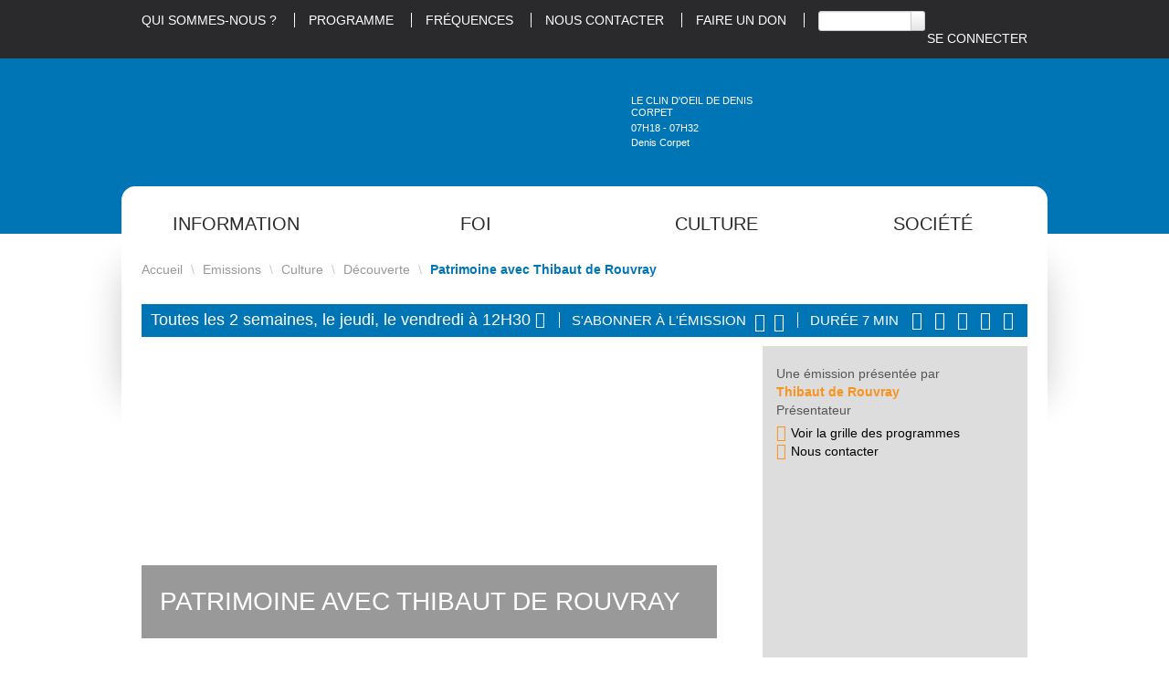

--- FILE ---
content_type: text/html; charset=utf-8
request_url: http://www.radiopresence.com/emissions/culture/decouverte/patrimoine-avec-thibaut-de-rouvray/?debut_art=3
body_size: 16998
content:
<!DOCTYPE HTML>
<!--[if lt IE 7 ]> <html class="page_rubrique rubrique_emission composition_emission ltr fr no-js ie ie6 lte9 lte8 lte7" xmlns="http://www.w3.org/1999/xhtml" xml:lang="fr" lang="fr" dir="ltr"> <![endif]-->
<!--[if IE 7 ]>    <html class="page_rubrique rubrique_emission composition_emission ltr fr no-js ie ie7 lte9 lte8 lte7" xmlns="http://www.w3.org/1999/xhtml" xml:lang="fr" lang="fr" dir="ltr"> <![endif]-->
<!--[if IE 8 ]>    <html class="page_rubrique rubrique_emission composition_emission ltr fr no-js ie ie8 lte9 lte8" xmlns="http://www.w3.org/1999/xhtml" xml:lang="fr" lang="fr" dir="ltr"> <![endif]-->
<!--[if IE 9 ]>    <html class="page_rubrique rubrique_emission composition_emission ltr fr no-js ie ie9 lte9" xmlns="http://www.w3.org/1999/xhtml" xml:lang="fr" lang="fr" dir="ltr"> <![endif]-->
<!--[if (gt IE 9)|!(IE)]><!-->
<html class="page_rubrique rubrique_emission composition_emission ltr fr no-js" xmlns="http://www.w3.org/1999/xhtml" xml:lang="fr" lang="fr" dir="ltr">
<!--<![endif]-->
	<head>
<base href="http://www.radiopresence.com/">
		<script type='text/javascript'>/*<![CDATA[*/(function(H){H.className=H.className.replace(/\bno-js\b/,'js')})(document.documentElement);/*]]>*/</script>
		
		<meta http-equiv="Content-Type" content="text/html; charset=utf-8" />

		<title>Patrimoine avec Thibaut de Rouvray - Radio Présence</title>

<link rel="canonical" href="http://www.radiopresence.com/emissions/culture/decouverte/patrimoine-avec-thibaut-de-rouvray/" />

<link rel="alternate" type="application/rss+xml" title="Syndiquer cette rubrique" href="spip.php?page=backend&amp;id_rubrique=202" />

<link rel="icon" type="image/x-icon" href="http://www.radiopresence.com/favicon.ico" />
<link rel="shortcut icon" type="image/x-icon" href="http://www.radiopresence.com/favicon.ico" /><meta http-equiv="Content-Type" content="text/html; charset=utf-8" />


<meta name="generator" content="SPIP 4.4.7" />


<link rel="alternate" type="application/rss+xml" title="Syndiquer tout le site" href="spip.php?page=backend" />
<meta name="viewport" content="width=device-width, initial-scale=1.0">

<link rel='stylesheet' href='local/cache-css/85b9ec18cb9cb1abdda3e963cf32c588.css?1769073855' type='text/css' />











<script type='text/javascript'>var var_zajax_content='content';</script><script>
var mediabox_settings={"auto_detect":true,"ns":"box","tt_img":true,"sel_g":"#documents_portfolio a[type='image\/jpeg'],#documents_portfolio a[type='image\/png'],#documents_portfolio a[type='image\/gif']","sel_c":".mediabox","str_ssStart":"Diaporama","str_ssStop":"Arr\u00eater","str_cur":"{current}\/{total}","str_prev":"Pr\u00e9c\u00e9dent","str_next":"Suivant","str_close":"Fermer","str_loading":"Chargement\u2026","str_petc":"Taper \u2019Echap\u2019 pour fermer","str_dialTitDef":"Boite de dialogue","str_dialTitMed":"Affichage d\u2019un media","splash_url":"","lity":{"skin":"_simple-dark","maxWidth":"90%","maxHeight":"90%","minWidth":"400px","minHeight":"","slideshow_speed":"2500","opacite":"0.9","defaultCaptionState":"expanded"}};
</script>
<!-- insert_head_css -->






               
               
               
               
               
               

















<script type='text/javascript' src='local/cache-js/1365ee9398095ccd5309310bad1a2739.js?1765987612'></script>










<!-- insert_head -->



















<link rel="shortcut icon" href="plugins/theme_presence/img/favicon.ico" type="image/ x-icon" />

<link rel="shortcut icon" href="plugins/theme_presence/img/IcoPngCarre032.png" type="image/ x-icon" />
<script type='text/javascript'>var _paq = _paq || [];
	(function(){ var u=(('https:' == document.location.protocol) ? 'https://stats.web46.fr/' : 'http://stats.web46.fr/');
	_paq.push(['setSiteId', 32]);
	_paq.push(['setTrackerUrl', u+'piwik.php']);
	_paq.push(['trackPageView']);
	_paq.push(['enableLinkTracking']);
	var d=document, g=d.createElement('script'), s=d.getElementsByTagName('script')[0]; g.type='text/javascript'; g.defer=true; g.async=true; g.src=u+'piwik.js';
	s.parentNode.insertBefore(g,s); })();
</script>

<!--[if lt IE 9]>
<script src="plugins/auto/bootstrap/v2.2.0/bootstrap2spip/js/html5.js"></script>
<script src="plugins/auto/bootstrap/v2.2.0/bootstrap2spip/js/respond.min.js"></script>
<![endif]-->		<meta property="og:site_name" content="Radio Présence" />

    <meta property="og:title" content="Patrimoine avec Thibaut de Rouvray" />
    <meta property="og:type" content="article" />
    <meta property="og:url" content="http://www.radiopresence.com/emissions/culture/decouverte/patrimoine-avec-thibaut-de-rouvray/" />
    <meta property="og:image" content="http://www.radiopresence.com/IMG/logo/rubon202.jpg?1647469135" />


<meta name="twitter:card" content="summary_large_image">
<meta name="twitter:image" content="http://www.radiopresence.com/IMG/logo/rubon202.jpg?1647469135">











<meta name="twitter:site" content="@RadioPresence" />	</head>
	<body>
	<div class="page">
		<div class="header" id="header">
			<div class="rp-preheader">
	<div class="container">
		<div class="row">
			<div class="span12">
				<ul class="menu-liste menu-items nav" data-depth="0">
		<li class="menu-entree item menu-items__item menu-items__item_objet menu-items__item_article no_phone">
		<a href="article/qui-sommes-nous" class="menu-items__lien">Qui sommes-nous&nbsp;?</a> 
		</li>
		<li class="menu-entree item menu-items__item menu-items__item_page-speciale programme_emissions no_phone">
		<a href="spip.php?page=programme_emissions" class="menu-items__lien">Programme</a> 
		</li>
		<li class="menu-entree item menu-items__item menu-items__item_objet menu-items__item_article">
		<a href="article/nos-frequences" class="menu-items__lien">Fréquences</a> 
		</li>
		<li class="menu-entree item menu-items__item menu-items__item_objet menu-items__item_article no_phone">
		<a href="article/contact" class="menu-items__lien">Nous Contacter</a> 
		</li>
		<li class="menu-entree item menu-items__item menu-items__item_objet menu-items__item_rubrique">
		<a href="soutenir-radio-presence-en-devenant-donateur/" class="menu-items__lien">Faire un don</a> 
		</li>
		<li class="menu-entree item menu-items__item menu-items__item_recherche">
		<div class="formulaire_spip formulaire_recherche form-search" id="formulaire_recherche">
<form action="spip.php?page=recherche" method="get"><div>
	<input name="page" value="recherche" type="hidden"
>
	
	<label for="recherche" class="muted">Rechercher :</label>
	<div class="input-append">
		<input type="search" class="search text search-query" name="recherche" id="recherche" accesskey="4" autocapitalize="off" autocorrect="off" />
		<button type="submit" class="btn" title="Rechercher" ><i class="icon-search"></i></button>
	</div>
</div></form>
</div> 
		</li>
		<li class="menu-entree item menu-items__item menu-items__item_espace-prive droite no_phone">
			<a href="spip.php?page=login&amp;url=%2Femissions%2Fculture%2Fdecouverte%2Fpatrimoine-avec-thibaut-de-rouvray%2F%3Fdebut_art%3D3" class="menu-items__lien" rel="nofollow">Se connecter</a> 
		</li>
		
	</ul></div>
		</div>
	</div>
</div>

<div class="rp-header">
	<div class="container">
		<div class="row">
			<header class="accueil clearfix span3">
				 <a rel="start home" href="https://www.radiopresence.com/" title="Accueil"><h1 id="logo_site_spip"><img
	src="local/cache-vignettes/L215xH100/siteon0-ed43a.png?1765987615" class='spip_logo' width='215' height='100'
	alt="" />
				<span class="nomdusite">Radio Présence</span>
				
				</h1> </a>
			</header>
			<div class="span5 offset1 rp-direct">
				<a href="/emissions/culture/decouverte/patrimoine-avec-thibaut-de-rouvray/?debut_art=3#" onClick="EnDirect=window.open('/direct-presence/','EnDirect','directories=no,titlebar=no,toolbar=no,location=no,status=no,menubar=no,scrollbars=no,resizable=no,width=891,height=210'); return false;" title="Écoutez Radio Présence en direct" class="rp-direct-lien"></a>
				<div class="rp-panneaudirect">
					<div class="titre"><span class="icecast-info"></span></div>
					<div class="horaire"><span class="icecast-horaire"></span></div>
					<div class="theme"><span class="icecast-pres"></span></div>
				</div>
			</div>
			<div class="span3 rp-reecoute">
				<a href="spip.php?page=programme_emissions" title="Réécoutez une émission"></a>
			</div>
		</div>
	</div>
</div>

<div class="rp-postheader">
        <div class="container">
		<div class="rp-menu-principal">
			<ul class="rp-menu row-fluid">
	
	<li class="span3">
		<a href="/emissions/culture/decouverte/patrimoine-avec-thibaut-de-rouvray/?debut_art=3#">Information</a>
		<div class='ajaxbloc' data-ajax-env='t8OoMqsd7PoKnsWAu4npivw7sed7aXWX7nA12XUgB1LSjLLIjxzwDtNKopRP2kNcE6zqhZ7B80pRq9cnU8U37bJUM4i5PB/SDZRd6tAC9S8PvL6iZ9rGrK5DikD8xzJndpHiG0ny/IihtTcqHVf562bV+YAk+RhjJavWwCpkv4D1MkrZMtNl/AR8z4cgzyPXJ/HTo8wdrP+jZVaNf+d3FISKy4FQdlIQCmW3' data-origin="/emissions/culture/decouverte/patrimoine-avec-thibaut-de-rouvray/?debut_art=3">

<div>
	<div class="row-fluid">
		<div class="span4">
			<ul>
			
				<li><a href="emissions/information/regionale/">Régionale</a>
				<ul>

	
	
	
	

	
	
	
	

	
	
	
	

	
	
	
	

	
	
	
	

	
	
		
	
	
	 
	<li><a href="emissions/information/regionale/eglise-actualite/" title="Eglise Actualité">Eglise Actualité</a>
		
	</li>
	

	
	
	
	

	
	
	
	

	
	
	
	

	
	
	
	

	
		
	
	
	 
	<li><a href="emissions/information/regionale/la-melee-de-l-info/" title="La mêlée de l&#8217;Info">La mêlée de l&#8217;Info</a>
		
	</li>
	

	
	
		
	
	
	 
	<li><a href="emissions/information/regionale/la-revue-de-presse-chretienne/" title="La revue de presse  chrétienne">La revue de presse  chrétienne</a>
		
	</li>
	

	
	
	
	

	
	
	
	

	
	
	
	

	
	
	
	

	
	
	
	

	
		
	
	
	 
	<li><a href="emissions/information/regionale/presence-midi-695/" title="Présence Midi">Présence Midi</a>
		
	</li>
	

	
	
	
	

	
	
	
	

	
		
	
	
	 
	<li><a href="emissions/information/regionale/titres-de-l-information-regionale/" title="Titres de l&#8217;information régionale">Titres de l&#8217;information régionale</a>
		
	</li>
	

	
	
	
	

</ul></li>
			
				<li><a href="emissions/information/nationale/">Nationale</a>
				<ul>

	
		
	
	
	 
	<li><a href="emissions/information/nationale/nouvelles-de-l-eglise-universelle/" title="Nouvelles de l&#8217;Eglise universelle">Nouvelles de l&#8217;Eglise universelle</a>
		
	</li>
	

</ul></li>
			
			</ul>
		</div>
                <div class="span4">
			<ul>
                        
				<li><a href="emissions/information/internationale/">Internationale</a>
				<ul>

	
	
	
	

	
		
	
	
	 
	<li><a href="emissions/information/internationale/journal-de-radio-vatican-08h30/" title="Journal de Radio Vatican 08h30">Journal de Radio Vatican 08h30</a>
		
	</li>
	

	
		
	
	
	 
	<li><a href="emissions/information/internationale/journal-de-radio-vatican-13h/" title="Journal de Radio Vatican 13h">Journal de Radio Vatican 13h</a>
		
	</li>
	

	
		
	
	
	 
	<li><a href="emissions/information/internationale/journal-de-radio-vatican-18h/" title="Journal de Radio Vatican 18h">Journal de Radio Vatican 18h</a>
		
	</li>
	

	
		
	
	
	 
	<li><a href="emissions/information/internationale/magazine-de-radio-vatican-afrique/" title="Magazine de Radio Vatican Afrique">Magazine de Radio Vatican Afrique</a>
		
	</li>
	

	
	
	
	

	
		
	
	
	 
	<li><a href="emissions/information/internationale/panorama-info/" title="Panorama Info">Panorama Info</a>
		
	</li>
	

	
	
	
	

	
		
	
	
	 
	<li><a href="emissions/information/internationale/vu-de-ma-fenetre/" title="Vu de ma fenêtre">Vu de ma fenêtre</a>
		
	</li>
	

</ul></li>
                        
				<li><a href="emissions/information/locale/">Locale</a>
				<ul>

	
	
	
	

	
		
	
	
	 
	<li><a href="emissions/information/locale/actu-sport/" title="Actu Sport">Actu Sport</a>
		
	</li>
	

	
		
	
	
	 
	<li><a href="emissions/information/locale/agenda-culturel-lotois/" title="Agenda Culturel Lotois">Agenda Culturel Lotois</a>
		<span class="badge badge-warning diffusionlocale">Cahors</span>
	</li>
	

	
	
	
	

	
		
	
	
	 
	<li><a href="emissions/information/locale/comminges-interviews/" title="Comminges Interviews">Comminges Interviews</a>
		<span class="badge badge-warning diffusionlocale">St Gaudens</span>
	</li>
	

	
	
	
	

	
		
	
	
	 
	<li><a href="emissions/information/locale/les-offices-de-tourismes-du-comminges-de-la-vallee-d-aure-et-du-louron/" title="Infos, agenda en Comminges, Neste, Barousse, vallée d&#8217;Aure et du Louron ">Infos, agenda en Comminges, Neste, Barousse, vallée d&#8217;Aure et du Louron </a>
		<span class="badge badge-warning diffusionlocale">St Gaudens</span>
	</li>
	

	
	
	
	

	
		
	
	
	 
	<li><a href="emissions/information/locale/l-annee-en-local-cahors/" title="L&#8217;année en local Cahors">L&#8217;année en local Cahors</a>
		<span class="badge badge-warning diffusionlocale">Cahors</span>
	</li>
	

	
	
	
	

	
		
	
	
	 
	<li><a href="emissions/information/locale/le-tout-info-local/" title="Le tout info local">Le tout info local</a>
		<span class="badge badge-warning diffusionlocale">Lourdes</span>
	</li>
	

	
	
	
	

	
		
	
	
	 
	<li><a href="emissions/information/locale/metropole-et-vous/" title="Métropole et vous&nbsp;!">Métropole et vous&nbsp;!</a>
		<span class="badge badge-warning diffusionlocale">Toulouse</span>
	</li>
	

	
	
		
	
	
	 
	<li><a href="emissions/information/locale/soif-d-autre-chose/" title="Soif d&#8217;autre chose">Soif d&#8217;autre chose</a>
		
	</li>
	

	
	
	
	

</ul></li>
                        
			</ul>
                </div>
                <div class="span4">
			<ul>
                        
				<li><a href="emissions/information/radio-don-2025/">Radio don 2025</a>
				</li>
                        
			</ul>
                </div>
	</div>

</div>

</div><!--ajaxbloc-->	</li>
	
	
	<li class="span3">
                <a href="/emissions/culture/decouverte/patrimoine-avec-thibaut-de-rouvray/?debut_art=3#">Foi</a>
                <div class='ajaxbloc' data-ajax-env='t8MoUq0d8PvaiQug4ANAMgfH+8MaI/IklNdFdHNLRp2BZR3p/BOzIbJEmkl8gWXokpadzYVFtdHSFy6344IbSY+jDlrGF30ytNymphDzDJVD42oXxDQmJoQEIsVM4FlMJzOxKUi+vzEEK4fPLRYNrJvGBNSJmro8ShFQURGGwQ2t8TBZlGLOQVsk5q7svD0IvOkBgFszeHzDUxj2aAJ5bGQ4gvU3gnFVhb0CFLAMnw==' data-origin="/emissions/culture/decouverte/patrimoine-avec-thibaut-de-rouvray/?debut_art=3">

<div>
	<div class="row-fluid">
		<div class="span4">
			<ul>
			
				<li><a href="emissions/foi/avent-noel-2025/">Avent / Noël 2025</a>
				<ul>

	
	
	
	

	
	
	
	

	
	
	
	

</ul></li>
			
				<li><a href="emissions/foi/decouverte/">Découverte</a>
				<ul>

	
		
	
	
	 
	<li><a href="emissions/foi/decouverte/14-18-dans-nos-eglises/" title="14 18 dans nos églises">14 18 dans nos églises</a>
		<span class="badge badge-warning diffusionlocale">Figeac</span>
	</li>
	

	
	
	
	

	
		
	
	
	 
	<li><a href="emissions/foi/decouverte/conteries-autour-de-la-bible/" title="Conteries autour de la bible">Conteries autour de la bible</a>
		
	</li>
	

	
	
	
	

	
	
	
	

	
	
	
	

	
	
	
	

	
	
	
	

	
		
	
	
	 
	<li><a href="emissions/foi/decouverte/eucharistia/" title="Eucharistia">Eucharistia</a>
		
	</li>
	

	
	
	
	

	
	
	
	

	
		
	
	
	 
	<li><a href="emissions/foi/decouverte/huitieme-jour/" title="Huitième jour">Huitième jour</a>
		
	</li>
	

	
	
	
	

	
	
	
	

	
	
	
	

	
	
	
	

	
	
	
	

	
	
	
	

	
	
	
	

	
	
	
	

	
	
		
	
	
	 
	<li><a href="emissions/foi/decouverte/polyphonies-de-sylvanes/" title="Polyphonies de Sylvanès">Polyphonies de Sylvanès</a>
		<span class="badge badge-warning diffusionlocale">Figeac</span>
	</li>
	

	
	
	
	

	
	
	
	

	
	
	
	

	
	
	
	

	
	
	
	

</ul></li>
			
				<li><a href="emissions/foi/formation/">Formation</a>
				<ul>

	
	
	
	

	
	
	
	

	
	
	
	

	
		
	
	
	 
	<li><a href="emissions/foi/formation/au-puits-de-jacob/" title="Au puits de Jacob">Au puits de Jacob</a>
		
	</li>
	

	
		
	
	
	 
	<li><a href="emissions/foi/formation/au-ras-des-paquerettes/" title="Au ras des pâquerettes">Au ras des pâquerettes</a>
		
	</li>
	

	
	
	
	

	
	
	
	

	
	
	
	

	
		
	
	
	 
	<li><a href="emissions/foi/formation/conference-de-la-semaine/" title="Conférence de la semaine">Conférence de la semaine</a>
		
	</li>
	

	
		
	
	
	 
	<li><a href="emissions/foi/formation/conferences-et-temoignages/" title="Conférences et Témoignages">Conférences et Témoignages</a>
		
	</li>
	

	
	
	
	

	
	
	
	

	
		
	
	
	 
	<li><a href="emissions/foi/formation/devenir-un-couple-missionnaire/" title="Devenir un couple missionnaire">Devenir un couple missionnaire</a>
		
	</li>
	

	
		
	
	
	 
	<li><a href="emissions/foi/formation/dis-mamie/" title="Dis mamie ...">Dis mamie ...</a>
		
	</li>
	

	
		
	
	
	 
	<li><a href="emissions/foi/formation/domitheo/" title="DomiThéo">DomiThéo</a>
		
	</li>
	

	
		
	
	
	 
	<li><a href="emissions/foi/formation/enseignement-marial/" title="Enseignement Marial">Enseignement Marial</a>
		<span class="badge badge-warning diffusionlocale">Lourdes</span>
	</li>
	

	
		
	
	
	 
	<li><a href="emissions/foi/formation/entrons-dans-la-liturgie-du-dimanche/" title="Entrons dans la liturgie du dimanche">Entrons dans la liturgie du dimanche</a>
		
	</li>
	

	
	
	
	

	
	
	
	

	
	
	
	

	
	
	
	

	
		
	
	
	 
	<li><a href="emissions/foi/formation/la-foi-au-jour-le-jour-813/" title="La foi au jour le jour">La foi au jour le jour</a>
		
	</li>
	

	
	
	
	

	
		
	
	
	 
	<li><a href="emissions/foi/formation/la-predication-protestante/" title="La prédication protestante">La prédication protestante</a>
		
	</li>
	

	
		
	
	
	 
	<li><a href="emissions/foi/formation/la-vie-dans-l-esprit/" title="La vie dans l’Esprit ">La vie dans l’Esprit </a>
		
	</li>
	

	
	
		
	
	
	 
	<li><a href="emissions/foi/formation/la-vie-en-christ-avec-les-peres-de-l-eglise/" title="La vie en Christ avec les pères de l’Eglise">La vie en Christ avec les pères de l’Eglise</a>
		
	</li>
	

	
	
	
	

	
		
	
	
	 
	<li><a href="emissions/foi/formation/les-grands-conciles-apres-nicee/" title="Les grands Conciles après Nicée">Les grands Conciles après Nicée</a>
		
	</li>
	

	
	
	
	

	
	
	
	

	
	
	
	

	
	
	
	

	
	
	
	

	
		
	
	
	 
	<li><a href="emissions/foi/formation/rendre-a-cesar/" title="Rendre à César">Rendre à César</a>
		
	</li>
	

	
	
	
	

	
	
	
	

	
	
		
	
	
	 
	<li><a href="emissions/foi/formation/session-d-ete-439/" title="Session d&#8217;été">Session d&#8217;été</a>
		
	</li>
	

	
		
	
	
	 
	<li><a href="emissions/foi/formation/stella-maris/" title="Stella Maris">Stella Maris</a>
		
	</li>
	

	
	
	
	

	
	
	
	

	
	
	
	

</ul></li>
			
			</ul>
		</div>
                <div class="span4">
			<ul>
                        
				<li><a href="emissions/foi/priere-et-celebration/">Prière et Célébration</a>
				<ul>

	
		
	
	
	 
	<li><a href="emissions/foi/priere-et-celebration/angelus-regina-caeli/" title="Angelus / Régina Caeli">Angelus / Régina Caeli</a>
		
	</li>
	

	
	
	
	

	
	
	
	

	
		
	
	
	 
	<li><a href="emissions/foi/priere-et-celebration/chapelet-de-lourdes/" title="Chapelet de Lourdes">Chapelet de Lourdes</a>
		
	</li>
	

	
		
	
	
	 
	<li><a href="emissions/foi/priere-et-celebration/en-marche-vers-dimanche/" title="En marche vers dimanche">En marche vers dimanche</a>
		
	</li>
	

	
	
	
	

	
	
		
	
	
	 
	<li><a href="emissions/foi/priere-et-celebration/homelie/" title="Homélie">Homélie</a>
		<span class="badge badge-warning diffusionlocale">Figeac</span>
	</li>
	

	
	
	
	

	
	
	
	

	
		
	
	
	 
	<li><a href="emissions/foi/priere-et-celebration/messe-depuis-le-couvent-des-dominicains-de-toulouse/" title="Messe depuis le couvent des Dominicains de Toulouse">Messe depuis le couvent des Dominicains de Toulouse</a>
		
	</li>
	

	
	
	
	

	
	
	
	

	
	
	
	

	
		
	
	
	 
	<li><a href="emissions/foi/priere-et-celebration/priere-du-matin/" title="Prière du matin">Prière du matin</a>
		
	</li>
	

	
		
	
	
	 
	<li><a href="emissions/foi/priere-et-celebration/priere-du-soir/" title="Prière du soir">Prière du soir</a>
		
	</li>
	

	
		
	
	
	 
	<li><a href="emissions/foi/priere-et-celebration/soyons-saints/" title="Soyons Saints">Soyons Saints</a>
		
	</li>
	

	
		
	
	
	 
	<li><a href="emissions/foi/priere-et-celebration/vepres-de-saint-sernin/" title="Vêpres de Saint Sernin">Vêpres de Saint Sernin</a>
		
	</li>
	

	
	
	
	

</ul></li>
                        
				<li><a href="emissions/foi/temoignages/">Témoignages</a>
				<ul>

	
	
	
	

	
	
	
	

	
		
	
	
	 
	<li><a href="emissions/foi/temoignages/connaissance-et-temoignage/" title="Connaissance et témoignage">Connaissance et témoignage</a>
		
	</li>
	

	
		
	
	
	 
	<li><a href="emissions/foi/temoignages/de-passage-a-lourdes/" title="De passage à Lourdes">De passage à Lourdes</a>
		
	</li>
	

	
		
	
	
	 
	<li><a href="emissions/foi/temoignages/des-cles-pour-vivre/" title="Des clés pour vivre ">Des clés pour vivre </a>
		
	</li>
	

	
		
	
	
	 
	<li><a href="emissions/foi/temoignages/ecoute-dans-la-nuit/" title="Ecoute dans la nuit">Ecoute dans la nuit</a>
		
	</li>
	

	
	
	
	

	
		
	
	
	 
	<li><a href="emissions/foi/temoignages/le-grand-temoin-d-ecclesia/" title="Le Grand Témoin d’ECCLESIA">Le Grand Témoin d’ECCLESIA</a>
		
	</li>
	

	
		
	
	
	 
	<li><a href="emissions/foi/temoignages/lumiere-interieure/" title="Lumière intérieure">Lumière intérieure</a>
		
	</li>
	

	
	
	
	

	
	
	
	

	
		
	
	
	 
	<li><a href="emissions/foi/temoignages/sur-les-sentiers-de-l-orthodoxie/" title="Sur les sentiers de l&#8217;Orthodoxie">Sur les sentiers de l&#8217;Orthodoxie</a>
		<span class="badge badge-warning diffusionlocale">St Gaudens</span>
	</li>
	

	
	
	
	

</ul></li>
                        
			</ul>
                </div>
                <div class="span4">
			<ul>
                        
				<li><a href="emissions/foi/vie-de-l-eglise/">Vie de l’Eglise</a>
				<ul>

	
	
		
	
	
	 
	<li><a href="emissions/foi/vie-de-l-eglise/a-la-recherche-de-l-essentiel/" title="A la recherche de l&#8217;essentiel ">A la recherche de l&#8217;essentiel </a>
		
	</li>
	

	
		
	
	
	 
	<li><a href="emissions/foi/vie-de-l-eglise/agenda-diocesain/" title="Agenda diocésain">Agenda diocésain</a>
		
	</li>
	

	
	
		
	
	
	 
	<li><a href="emissions/foi/vie-de-l-eglise/agenda-paroissial-figeac/" title="Agenda paroissial Figeac">Agenda paroissial Figeac</a>
		
	</li>
	

	
		
	
	
	 
	<li><a href="emissions/foi/vie-de-l-eglise/audience-du-pape/" title="Audience du Pape">Audience du Pape</a>
		
	</li>
	

	
	
	
	

	
		
	
	
	 
	<li><a href="emissions/foi/vie-de-l-eglise/entretien-avec-mgr-micas-eveque-de-tarbes-lourdes/" title="Entretien avec Mgr Micas - Évêque de Tarbes Lourdes">Entretien avec Mgr Micas - Évêque de Tarbes Lourdes</a>
		<span class="badge badge-warning diffusionlocale">Lourdes</span>
	</li>
	

	
	
		
	
	
	 
	<li><a href="emissions/foi/vie-de-l-eglise/evangile-et-commentaire/" title="Evangile et commentaire">Evangile et commentaire</a>
		
	</li>
	

	
	
	
	

	
	
	
	

	
		
	
	
	 
	<li><a href="emissions/foi/vie-de-l-eglise/les-visages-de-l-eglise-en-bigorre/" title="Les visages de l&#8217;église en Bigorre">Les visages de l&#8217;église en Bigorre</a>
		<span class="badge badge-warning diffusionlocale">Lourdes</span>
	</li>
	

	
	
		
	
	
	 
	<li><a href="emissions/foi/vie-de-l-eglise/les-visages-de-l-eglise-dans-le-gers/" title="Les visages de l’église dans le Gers">Les visages de l’église dans le Gers</a>
		<span class="badge badge-warning diffusionlocale">Lourdes</span>
	</li>
	

	
	
	
	

	
	
	
	

	
	
	
	

	
	
	
	

	
		
	
	
	 
	<li><a href="emissions/foi/vie-de-l-eglise/paru-dans-la-presse/" title="Paru dans la presse">Paru dans la presse</a>
		
	</li>
	

	
		
	
	
	 
	<li><a href="emissions/foi/vie-de-l-eglise/plus-de-vie/" title="Plus de vie">Plus de vie</a>
		<span class="badge badge-warning diffusionlocale">St Gaudens</span>
	</li>
	

	
	
	
	

	
	
	
	

	
	
	
	

	
	
	
	

	
	
		
	
	
	 
	<li><a href="emissions/foi/vie-de-l-eglise/tracer-ensemble/" title="Tracer Ensemble">Tracer Ensemble</a>
		<span class="badge badge-warning diffusionlocale">St Gaudens</span>
	</li>
	

	
	
	
	

	
		
	
	
	 
	<li><a href="emissions/foi/vie-de-l-eglise/visages-d-eglise-en-comminges/" title="Visages d&#8217;église en Comminges">Visages d&#8217;église en Comminges</a>
		<span class="badge badge-warning diffusionlocale">St Gaudens</span>
	</li>
	

	
		
	
	
	 
	<li><a href="emissions/foi/vie-de-l-eglise/vivante-eglise/" title="Vivante Eglise">Vivante Eglise</a>
		
	</li>
	

</ul></li>
                        
				<li><a href="emissions/foi/vie-spirituelle/">Vie spirituelle</a>
				<ul>

	
	
		
	
	
	 
	<li><a href="emissions/foi/vie-spirituelle/dans-les-pas-de-sainte-hildegarde-de-bingen/" title="Dans les pas de Sainte Hildegarde de Bingen ">Dans les pas de Sainte Hildegarde de Bingen </a>
		
	</li>
	

	
	
		
	
	
	 
	<li><a href="emissions/foi/vie-spirituelle/direction-compostelle/" title="Destination Compostelle">Destination Compostelle</a>
		
	</li>
	

	
	
	
	

	
		
	
	
	 
	<li><a href="emissions/foi/vie-spirituelle/halte-spirituelle/" title="Halte spirituelle">Halte spirituelle</a>
		
	</li>
	

	
	
	
	

	
		
	
	
	 
	<li><a href="emissions/foi/vie-spirituelle/la-saintete-dans-tous-ses-etats/" title="La sainteté dans tous ses états">La sainteté dans tous ses états</a>
		
	</li>
	

	
	
	
	

	
		
	
	
	 
	<li><a href="emissions/foi/vie-spirituelle/question-de-vie/" title="Questions de vie">Questions de vie</a>
		
	</li>
	

	
		
	
	
	 
	<li><a href="emissions/foi/vie-spirituelle/qu-est-ce-que-l-homme-pour-que-tu-penses-a-lui-seigneur/" title="Qu’est-ce que l’homme pour que tu penses à lui Seigneur&nbsp;?">Qu’est-ce que l’homme pour que tu penses à lui Seigneur&nbsp;?</a>
		
	</li>
	

	
	
		
	
	
	 
	<li><a href="emissions/foi/vie-spirituelle/sacree-famille/" title="Sacrée  Famille">Sacrée  Famille</a>
		
	</li>
	

	
		
	
	
	 
	<li><a href="emissions/foi/vie-spirituelle/un-coeur-qui-ecoute/" title="Un coeur qui écoute">Un coeur qui écoute</a>
		
	</li>
	

	
	
	
	

	
	
	
	

</ul></li>
                        
			</ul>
                </div>
	</div>

</div>

</div><!--ajaxbloc-->	</li>
	
	
	<li class="span3">
                <a href="/emissions/culture/decouverte/patrimoine-avec-thibaut-de-rouvray/?debut_art=3#">Culture</a>
                <div class='ajaxbloc' data-ajax-env='t8MoVmoM8PvaiQawQHyFPnU0ZpCQpcWs9eMNi+35+0x36EWKkleCRIvp8AgnpxKYyB11hXSnxAg9yw6mnlh66en0Y15lG03aBWIz/4AcxvADuphlJXZIEBOYhQXJbcvPfrXHY+1p+pPzEnUruyTC/rZ0OEJIRjZgILJJR1OSxmYJokNkt7jgQL704u+zy0OC4DuIXGtoc1KYPM2y/d+huZ/hytOOhI8lWwEx9iuZhQ==' data-origin="/emissions/culture/decouverte/patrimoine-avec-thibaut-de-rouvray/?debut_art=3">

<div>
	<div class="row-fluid">
		<div class="span4">
			<ul>
			
				<li><a href="emissions/culture/actualites/">Actualités</a>
				<ul>

	
	
	
	

	
		
	
	
	 
	<li><a href="emissions/culture/actualites/cent-blagues/" title="Cent Blagues">Cent Blagues</a>
		
	</li>
	

	
	
		
	
	
	 
	<li><a href="emissions/culture/actualites/la-chronique-solidaire/" title="La chronique solidaire">La chronique solidaire</a>
		<span class="badge badge-warning diffusionlocale">Lourdes</span>
	</li>
	

	
		
	
	
	 
	<li><a href="emissions/culture/actualites/sports-en-comminges/" title="Sports en Comminges">Sports en Comminges</a>
		<span class="badge badge-warning diffusionlocale">St Gaudens</span>
	</li>
	

	
	
	
	

	
	
	
	

</ul></li>
			
				<li><a href="emissions/culture/cinema/">Cinéma</a>
				<ul>

	
	
	
	

	
	
	
	

	
	
	
	

	
		
	
	
	 
	<li><a href="emissions/culture/cinema/mercredi-cinema/" title="Mercredi cinéma">Mercredi cinéma</a>
		
	</li>
	

	
		
	
	
	 
	<li><a href="emissions/culture/cinema/n-oubliez-pas-l-ouvreuse/" title="N&#8217;oubliez pas l&#8217;ouvreuse">N&#8217;oubliez pas l&#8217;ouvreuse</a>
		
	</li>
	

</ul></li>
			
			</ul>
		</div>
                <div class="span4">
			<ul>
                        
				<li><a href="emissions/culture/decouverte/">Découverte</a>
				<ul>

	
	
	
	

	
	
	
	

	
		
	
	
	 
	<li><a href="emissions/culture/decouverte/act-usine/" title="Act&#8217;Usine">Act&#8217;Usine</a>
		<span class="badge badge-warning diffusionlocale">Cahors</span>
	</li>
	

	
	
		
	
	
	 
	<li><a href="emissions/culture/decouverte/arts-sacres/" title="Arts sacrés">Arts sacrés</a>
		<span class="badge badge-warning diffusionlocale">Cahors</span>
	</li>
	

	
	
	
	

	
	
	
	

	
	
		
	
	
	 
	<li><a href="emissions/culture/decouverte/bon-appetit/" title="Bon Appétit">Bon Appétit</a>
		<span class="badge badge-warning diffusionlocale">Figeac</span>
	</li>
	

	
		
	
	
	 
	<li><a href="emissions/culture/decouverte/bravo-et-merci/" title="Bravo et merci">Bravo et merci</a>
		
	</li>
	

	
		
	
	
	 
	<li><a href="emissions/culture/decouverte/candide-et-les-experts/" title="Candide et les experts">Candide et les experts</a>
		
	</li>
	

	
	
	
	

	
		
	
	
	 
	<li><a href="emissions/culture/decouverte/chemins-de-traverse/" title="Chemins de Traverse">Chemins de Traverse</a>
		<span class="badge badge-warning diffusionlocale">Figeac</span>
	</li>
	

	
	
	
	

	
	
	
	

	
		
	
	
	 
	<li><a href="emissions/culture/decouverte/chroniques-du-pays-toulousain/" title="Chroniques du pays toulousain">Chroniques du pays toulousain</a>
		
	</li>
	

	
	
	
	

	
	
	
	

	
		
	
	
	 
	<li><a href="emissions/culture/decouverte/dans-notre-musee-imaginaire/" title="Dans notre musée imaginaire">Dans notre musée imaginaire</a>
		
	</li>
	

	
	
	
	

	
	
	
	

	
	
	
	

	
	
	
	

	
		
	
	
	 
	<li><a href="emissions/culture/decouverte/la-science-et-nous/" title="La science et nous ">La science et nous </a>
		
	</li>
	

	
	
	
	

	
	
	
	

	
	
	
	

	
	
	
	

	
	
	
	

	
	
	
	

	
	
	
	

	
	
	
	

	
	
	
	

	
	
	
	

	
	
	
	

	
	
	
	

	
	
	
	

	
		
	
	
	 
	<li><a href="emissions/culture/decouverte/paroles-de-jeunes/" title="Paroles de Jeunes">Paroles de Jeunes</a>
		
	</li>
	

	
	
		
	
	
	 
	<li><a href="emissions/culture/decouverte/passionnement-votre/" title="Passionnément vôtre">Passionnément vôtre</a>
		
	</li>
	

	
	
	
	

	
		
	
	
	 
	<li><a href="emissions/culture/decouverte/patrimoine-avec-thibaut-de-rouvray/" title="Patrimoine avec Thibaut de Rouvray">Patrimoine avec Thibaut de Rouvray</a>
		<span class="badge badge-warning diffusionlocale">Lourdes</span>
	</li>
	

	
		
	
	
	 
	<li><a href="emissions/culture/decouverte/regards-d-ailleurs/" title="Regards d&#8217;ailleurs">Regards d&#8217;ailleurs</a>
		
	</li>
	

	
	
	
	

	
	
	
	

	
		
	
	
	 
	<li><a href="emissions/culture/decouverte/suivez-le-guide/" title="Suivez le guide">Suivez le guide</a>
		
	</li>
	

	
	
	
	

	
		
	
	
	 
	<li><a href="emissions/culture/decouverte/voyage-en-terres-de-couleurs/" title="Voyage en Terres de Couleurs">Voyage en Terres de Couleurs</a>
		<span class="badge badge-warning diffusionlocale">Figeac</span>
	</li>
	

	
	
	
	

</ul></li>
                        
				<li><a href="emissions/culture/histoire/">Histoire</a>
				<ul>

	
	
	
	

	
	
	
	

	
	
	
	

	
	
		
	
	
	 
	<li><a href="emissions/culture/histoire/l-heure-du-conte/" title="L&#8217;heure du conte ">L&#8217;heure du conte </a>
		<span class="badge badge-warning diffusionlocale">Lourdes</span>
	</li>
	

	
		
	
	
	 
	<li><a href="emissions/culture/histoire/le-genie-du-christianisme/" title="Le Génie du christianisme">Le Génie du christianisme</a>
		
	</li>
	

	
	
	
	

	
	
		
	
	
	 
	<li><a href="emissions/culture/histoire/les-chroniques-de-la-resistance/" title="Les chroniques de la résistance">Les chroniques de la résistance</a>
		
	</li>
	

	
		
	
	
	 
	<li><a href="emissions/culture/histoire/les-fenetres-de-l-histoire/" title="Les fenêtres de l&#8217;histoire">Les fenêtres de l&#8217;histoire</a>
		
	</li>
	

	
	
		
	
	
	 
	<li><a href="emissions/culture/histoire/les-huit-premiers-siecles-du-christianisme/" title="Les huit premiers siècles du christianisme">Les huit premiers siècles du christianisme</a>
		
	</li>
	

	
		
	
	
	 
	<li><a href="emissions/culture/histoire/les-rues-de-toulouse/" title="Les rues de Toulouse">Les rues de Toulouse</a>
		
	</li>
	

	
	
	
	

	
	
	
	

	
	
	
	

</ul></li>
                        
			</ul>
                </div>
                <div class="span4">
			<ul>
                        
				<li><a href="emissions/culture/litterature/">Littérature</a>
				<ul>

	
	
	
	

	
		
	
	
	 
	<li><a href="emissions/culture/litterature/coup-de-coeur-des-jeunes/" title="Coup de coeur des jeunes">Coup de coeur des jeunes</a>
		
	</li>
	

	
	
		
	
	
	 
	<li><a href="emissions/culture/litterature/coup-de-coeur-en-librairie/" title="Coup de coeur en librairie ">Coup de coeur en librairie </a>
		<span class="badge badge-warning diffusionlocale">Lourdes</span>
	</li>
	

	
	
	
	

	
		
	
	
	 
	<li><a href="emissions/culture/litterature/le-coup-de-coeur-de-jean-claude-jaffe/" title="Le coup de coeur de Jean-Claude Jaffé">Le coup de coeur de Jean-Claude Jaffé</a>
		
	</li>
	

	
		
	
	
	 
	<li><a href="emissions/culture/litterature/le-livre-de-la-semaine-avec-siloe-carmel/" title="Le livre de la semaine avec Siloë-Carmel">Le livre de la semaine avec Siloë-Carmel</a>
		
	</li>
	

	
	
	
	

	
	
	
	

	
	
	
	

	
	
	
	

	
	
	
	

	
	
	
	

	
	
		
	
	
	 
	<li><a href="emissions/culture/litterature/paroles-d-auteur/" title="Paroles d&#8217;Auteur">Paroles d&#8217;Auteur</a>
		<span class="badge badge-warning diffusionlocale">Toulouse</span>
	</li>
	

	
		
	
	
	 
	<li><a href="emissions/culture/litterature/un-jour-un-livre-un-auteur/" title="Un jour, un livre, un auteur">Un jour, un livre, un auteur</a>
		<span class="badge badge-warning diffusionlocale">Lourdes</span>
	</li>
	

	
	
	
	

	
	
	
	

</ul></li>
                        
				<li><a href="emissions/culture/musique/">Musique</a>
				<ul>

	
		
	
	
	 
	<li><a href="emissions/culture/musique/around-the-world/" title="Around the world">Around the world</a>
		<span class="badge badge-warning diffusionlocale">St Gaudens</span>
	</li>
	

	
		
	
	
	 
	<li><a href="emissions/culture/musique/chansons-d-hier-a-aujourd-hui/" title="Chansons d&#8217;hier à aujourd&#8217;hui">Chansons d&#8217;hier à aujourd&#8217;hui</a>
		<span class="badge badge-warning diffusionlocale">St Gaudens</span>
	</li>
	

	
	
	
	

	
	
	
	

	
	
	
	

	
		
	
	
	 
	<li><a href="emissions/culture/musique/de-pierres-et-de-notes/" title="De Pierres et de Notes">De Pierres et de Notes</a>
		<span class="badge badge-warning diffusionlocale">Cahors</span>
	</li>
	

	
	
	
	

	
	
	
	

	
	
	
	

	
		
	
	
	 
	<li><a href="emissions/culture/musique/gregorien/" title="Grégorien">Grégorien</a>
		
	</li>
	

	
	
	
	

	
	
	
	

	
		
	
	
	 
	<li><a href="emissions/culture/musique/jazz-a-tous-les-etages/" title="Jazz à tous les étages">Jazz à tous les étages</a>
		
	</li>
	

	
	
	
	

	
	
	
	

	
	
	
	

	
		
	
	
	 
	<li><a href="emissions/culture/musique/le-fil-secret/" title="Le fil secret">Le fil secret</a>
		
	</li>
	

	
	
		
	
	
	 
	<li><a href="emissions/culture/musique/le-repos-musical/" title="Le repos musical">Le repos musical</a>
		
	</li>
	

	
	
	
	

	
	
	
	

	
		
	
	
	 
	<li><a href="emissions/culture/musique/l-histoire-en-musique/" title="L’Histoire en Musique">L’Histoire en Musique</a>
		
	</li>
	

	
		
	
	
	 
	<li><a href="emissions/culture/musique/melomanie-s/" title="Mélomanie(s)">Mélomanie(s)</a>
		
	</li>
	

	
	
	
	

	
	
		
	
	
	 
	<li><a href="emissions/culture/musique/musique-traditionnelle/" title="Musique Traditionnelle">Musique Traditionnelle</a>
		<span class="badge badge-warning diffusionlocale">Figeac</span>
	</li>
	

	
	
	
	

	
	
	
	

	
		
	
	
	 
	<li><a href="emissions/culture/musique/point-d-orgue/" title="Point d&#8217;orgue">Point d&#8217;orgue</a>
		
	</li>
	

	
	
	
	

	
	
	
	

	
	
	
	

	
	
	
	

	
		
	
	
	 
	<li><a href="emissions/culture/musique/therapiepop/" title="ThérapiePop">ThérapiePop</a>
		
	</li>
	

</ul></li>
                        
			</ul>
                </div>
	</div>

</div>

</div><!--ajaxbloc-->	</li>
	
	
	<li class="span3">
                <a href="/emissions/culture/decouverte/patrimoine-avec-thibaut-de-rouvray/?debut_art=3#">Société</a>
                <div class='ajaxbloc' data-ajax-env='t8OkMqsd7DoqnsWAM9BJ0k86uxhFDLMAR9yB0Ef7aNbzzt7Z8qKdps+fLUfRfReKPwO91XhFms4IWJHnHlIVsQ+IfEEN+mb+C+/fvhx7NID0bbIcmLCkstRg7ESRvda/uxbtq0H5tDPz3Xru5seOJOWB6Dy+Hki38kC5JKw4qo9QPZfnIdrRQTlaH+RNrZl3d1oUL6SVDOllD1Y/e8MWr5hod/esyBqkBo5KXFA=' data-origin="/emissions/culture/decouverte/patrimoine-avec-thibaut-de-rouvray/?debut_art=3">

<div>
	<div class="row-fluid">
		<div class="span4">
			<ul>
			
				<li><a href="emissions/societe/actualite/">Actualité</a>
				<ul>

	
	
	
	

	
	
	
	

	
	
	
	

	
	
	
	

	
	
	
	

	
	
	
	

	
	
		
	
	
	 
	<li><a href="emissions/societe/actualite/l-heure-de-pointe/" title="L&#8217;Heure de pointe">L&#8217;Heure de pointe</a>
		<span class="badge badge-warning diffusionlocale">Lourdes</span>
	</li>
	

	
	
	
	

	
		
	
	
	 
	<li><a href="emissions/societe/actualite/la-voix-du-midi/" title="La voix du midi / Quercy">La voix du midi / Quercy</a>
		
	</li>
	

	
		
	
	
	 
	<li><a href="emissions/societe/actualite/actualite-de-l-education/" title="Le sens de l&#8217;événement">Le sens de l&#8217;événement</a>
		
	</li>
	

	
	
	
	

	
	
	
	

</ul></li>
			
				<li><a href="emissions/societe/ecologie/">Ecologie</a>
				<ul>

	
		
	
	
	 
	<li><a href="emissions/societe/ecologie/carbone-zero/" title="Carbone zéro">Carbone zéro</a>
		
	</li>
	

	
	
	
	

	
	
	
	

	
	
	
	

	
	
	
	

	
		
	
	
	 
	<li><a href="emissions/societe/ecologie/la-chronique-verte/" title="La chronique verte">La chronique verte</a>
		<span class="badge badge-warning diffusionlocale">Lourdes</span>
	</li>
	

	
	
	
	

	
	
	
	

</ul></li>
			
				<li><a href="emissions/societe/economie/">Economie</a>
				<ul>

	
	
	
	

	
		
	
	
	 
	<li><a href="emissions/societe/economie/eco/" title="Eco">Eco</a>
		
	</li>
	

	
	
	
	

	
		
	
	
	 
	<li><a href="emissions/societe/economie/il-y-a-du-droit/" title="Il y a du droit">Il y a du droit</a>
		
	</li>
	

	
	
	
	

	
	
	
	

	
	
	
	

	
	
	
	

	
		
	
	
	 
	<li><a href="emissions/societe/economie/parlons-ecologie/" title="Parlons écologie">Parlons écologie</a>
		
	</li>
	

</ul></li>
			
			</ul>
		</div>
                <div class="span4">
			<ul>
                        
				<li><a href="emissions/societe/formation-philosophie/">Formation - Philosophie</a>
				<ul>

	
	
	
	

	
	
	
	

	
	
	
	

	
	
	
	

	
		
	
	
	 
	<li><a href="emissions/societe/formation-philosophie/grand-format/" title="Grand Format">Grand Format</a>
		
	</li>
	

	
	
	
	

	
		
	
	
	 
	<li><a href="emissions/societe/formation-philosophie/mimetiquement-votre/" title="Mimétiquement vôtre">Mimétiquement vôtre</a>
		
	</li>
	

	
		
	
	
	 
	<li><a href="emissions/societe/formation-philosophie/petit-philosophe-dans-le-vaste-monde/" title="Petit philosophe dans le vaste monde">Petit philosophe dans le vaste monde</a>
		
	</li>
	

</ul></li>
                        
				<li><a href="emissions/societe/geopolitique/">Géopolitique</a>
				<ul>

	
	
	
	

</ul></li>
                        
				<li><a href="emissions/societe/grands-temoins/">Grands Témoins</a>
				<ul>

	
	
	
	

	
	
		
	
	
	 
	<li><a href="emissions/societe/grands-temoins/au-dela-des-apparences/" title="Au-delà des apparences">Au-delà des apparences</a>
		
	</li>
	

	
	
	
	

</ul></li>
                        
			</ul>
                </div>
                <div class="span4">
			<ul>
                        
				<li><a href="emissions/societe/handicap/">Handicap</a>
				<ul>

	
		
	
	
	 
	<li><a href="emissions/societe/handicap/a-l-arche-on-cause/" title="A l&#8217;Arche, on cause">A l&#8217;Arche, on cause</a>
		
	</li>
	

	
	
	
	

</ul></li>
                        
				<li><a href="emissions/societe/les-chroniques/">Les chroniques</a>
				<ul>

	
	
		
	
	
	 
	<li><a href="emissions/societe/les-chroniques/art-therapie/" title="Art-thérapie">Art-thérapie</a>
		
	</li>
	

	
	
		
	
	
	 
	<li><a href="emissions/societe/les-chroniques/chronique-du-secours-catholique/" title="Chronique du Secours Catholique">Chronique du Secours Catholique</a>
		
	</li>
	

	
	
	
	

	
		
	
	
	 
	<li><a href="emissions/societe/les-chroniques/chronique-la-vie-a-deux/" title="Chronique La vie à deux">Chronique La vie à deux</a>
		
	</li>
	

	
		
	
	
	 
	<li><a href="emissions/societe/les-chroniques/chronique-le-1-4-h-assurance/" title="Chronique le 1/4 h assurance">Chronique le 1/4 h assurance</a>
		
	</li>
	

	
	
	
	

	
		
	
	
	 
	<li><a href="emissions/societe/les-chroniques/le-clin-d-oeil-de-denis-corpet/" title="Le clin d&#8217;oeil de Denis Corpet">Le clin d&#8217;oeil de Denis Corpet</a>
		
	</li>
	

	
	
	
	

</ul></li>
                        
				<li><a href="emissions/societe/vie-famille/">Vie - Famille</a>
				<ul>

	
	
	
	

	
	
	
	

	
		
	
	
	 
	<li><a href="emissions/societe/vie-famille/chronique-la-famille-en-question/" title="Chronique La famille en question">Chronique La famille en question</a>
		
	</li>
	

	
	
	
	

	
	
	
	

	
	
	
	

	
		
	
	
	 
	<li><a href="emissions/societe/vie-famille/l-abecedaire-des-parents/" title="L&#8217;abécédaire des parents">L&#8217;abécédaire des parents</a>
		
	</li>
	

	
	
	
	

	
	
	
	

	
		
	
	
	 
	<li><a href="emissions/societe/vie-famille/vie-de-famille/" title="Vie de famille">Vie de famille</a>
		
	</li>
	

</ul></li>
                        
			</ul>
                </div>
	</div>

</div>

</div><!--ajaxbloc-->	</li>
	
</ul></div>
		
        </div>
</div>		</div>

		<div class="container">
			<div id="contenu">
				<div class="row">
					<div class="content span8 " id="content">
						<ul class="breadcrumb">
	 
	
	
	
	
	
	 
	<li><a href="https://www.radiopresence.com/">Accueil</a><span class="divider"> \ </span></li>


<li><a href="emissions/">Emissions</a><span class="divider"> \ </span></li>

<li><a href="emissions/culture/">Culture</a><span class="divider"> \ </span></li>

<li><a href="emissions/culture/decouverte/">Découverte</a><span class="divider"> \ </span></li>


<li class="active"><span class="on active">Patrimoine avec Thibaut de Rouvray</span></li>
</ul>						<div class="bandeau_infos">
	<span class="diffusions">
		
			Toutes les 2 semaines, le jeudi, le vendredi à 12H30
			
		
                <i class="fa fa-caret-down" aria-hidden="true"></i>
<div class="rediffusions">
Rediffusions :
<ul>

      <li>Tous les jours à 17H30</li>

</ul>
</div>
<script>
var diff = $('.diffusions');

var rediffs = $('.rediffusions');

diff.click(function() {
	diff.toggleClass('active');
	rediffs.width( diff.width() );
	rediffs.slideToggle(200);
});

rediffs.click(function() {
	diff.click();
});
</script>	</span>
	<span class="abonnement">
		S'abonner à l'émission <i class="fa fa-rss fa-2x" aria-hidden="true"></i>
		<i class="fa fa-caret-down" aria-hidden="true"></i>
<div class="formats_abonnement">

Abonnement :
<ul>
      <li><a href="spip.php?page=podcast&amp;id_rubrique=202&amp;type=itunes" rel="alternate" title="s'abonner à l'émission"><i class="fa fa-podcast" aria-hidden="true"></i> Podcast version itunes</a></li>
      <li><a href="spip.php?page=podcast&amp;id_rubrique=202" rel="alternate" title="s'abonner à l'émission"><i class="fa fa-podcast" aria-hidden="true"></i> Podcast version xml</a></li>
      <li><a href="spip.php?page=backend&amp;id_rubrique=202" rel="alternate" title="s'abonner à l'émission"><i class="fa fa-rss fa-2x" aria-hidden="true"></i> Flux rss</a></li>
</ul>
</div>
<script>
var abo = $('.abonnement');

var pods = $('.formats_abonnement');

abo.click(function() {
	abo.toggleClass('active');
	pods.width( abo.width() );
	pods.slideToggle(200);
});

pods.click(function() {
	abo.click();
});
</script>	</span>
	<span class="duree">
		Durée 7 min
	</span>
	<span class="partage">
		<ul class="partager">
                        <li class="linkedin"><a rel="nofollow" onclick="window.open(this.href, '_blank', 'screenX=50,left=50,screenY=50,top=50, width=550, height=450,toolbar=no, location=no,resizable=yes, scrollbars=yes');return false;" href="https://www.linkedin.com/shareArticle?mini=true&amp;url=http://www.radiopresence.com/emissions/culture/decouverte/patrimoine-avec-thibaut-de-rouvray/&amp;title=Patrimoine avec Thibaut de Rouvray%20-%20Radio Pr&#233;sence&amp;summary=&amp;source=" title="Linkedin"><i class="fa fa-linkedin fa-2x"></i></a></li>
			<li class="twitter"><a rel="nofollow" onclick="window.open(this.href, '_blank', 'screenX=50,left=50,screenY=50,top=50, width=550, height=450,toolbar=no, location=no,resizable=yes, scrollbars=yes');return false;" href="https://x.com/intent/post?text=Patrimoine avec Thibaut de Rouvray%20-%20Radio Pr&#233;sence&amp;url=http://www.radiopresence.com/emissions/culture/decouverte/patrimoine-avec-thibaut-de-rouvray/" title="X (Twitter)"><i class="fa fa-brands fa-x-twitter fa-2x"></i></a></li>
			<li class="facebook"><a rel="nofollow" onclick="window.open(this.href, '_blank', 'screenX=50,left=50,screenY=50,top=50, width=550, height=450,toolbar=no, location=no,resizable=yes, scrollbars=yes');return false;" href="http://www.facebook.com/sharer/sharer.php?u=http://www.radiopresence.com/emissions/culture/decouverte/patrimoine-avec-thibaut-de-rouvray/&amp;t=Patrimoine avec Thibaut de Rouvray%20-%20Radio Présence" title="Facebook"><i class="fa fa-facebook fa-2x"></i></a></li>
			<li class="mail"><a rel="nofollow" href="mailto:?subject=Patrimoine avec Thibaut de Rouvray%20-%20Radio Pr&#233;sence&body=http://www.radiopresence.com/emissions/culture/decouverte/patrimoine-avec-thibaut-de-rouvray/" title="Partage par email (mailto)"><i class="fa fa-envelope fa-2x"></i></a></li>
			<li class="embed"><i class="fa fa-share-square fa-2x"></i><div class="block_embed">
	<form>
	<p>Copier ce code (Ctrl+C) pour l'intégrer dans votre page :</p>
	<input class="input_embed" readonly="redaonly" type="text" value="<iframe src=&quot;https://www.radiopresence.com/embed-rubrique202.html&quot; frameborder=&quot;0&quot; width=&quot;100%&quot; height=&quot;330&quot; scrolling=&quot;no&quot; ></iframe>">
	</form>
</div>
<script>
var embed = $('.embed');

var bembed = $('.block_embed');

var inputembed = $('.input_embed');

embed.click(function() {
	embed.toggleClass('active');
	bembed.width( embed.width() );
	bembed.slideToggle(200);
	inputembed.focus();
	inputembed.select();
	
});

bembed.click(function() {
	embed.click();
});
</script></li>
		</ul>
	</span>
</div>
<section>
	<div class="row">
		<div class="span8">
			<header class="cartouche">
				<span class="crayon rubrique-logo-202 "><img
	src="local/cache-gd2/aa/bbc350f19b827575d68452293722b7.jpg?1765992623" class='spip_logo' width='630' height='348'
	alt="" /></span>
				<h1 class="crayon rubrique-titre-202 ">Patrimoine avec Thibaut de Rouvray</h1>
			</header>
				
		</div>
		<div class="span4 infos_presentateur">
			<a href="auteur/thibaut-de-rouvray" title="Thibaut de Rouvray"><img
	src="local/cache-gd2/e2/943e153b22af03c2ab20cfb9fe8848.png?1765988511" class='spip_logo' width='300' height='186'
	alt="" /></a>
				
				<div class="crayon auteur-logo-200 ">Une émission présentée par</div>
				<div class="presentateur crayon auteur-presentateur-200 "><a href="auteur/thibaut-de-rouvray" title="Thibaut de Rouvray">Thibaut de Rouvray</a></div>
                                <div class="fonction crayon auteur-fonction-200 ">Présentateur</div>
                                <div class="twitter crayon auteur-twitter-200 "></div>
				<div class="facebook crayon auteur-facebook-200 "></div>
				<div class="bio crayon auteur-bio-200 "></div>
			
			
			<div class="liens">
                                <a href="spip.php?page=programme_emissions"><i class="fa fa-regular fa-calendar-check fa-lg" aria-hidden="true"></i>Voir la grille des programmes</a>
                                <a href="article/contact"><i class="fa fa-envelope fa-lg" aria-hidden="true"></i>Nous contacter</a>
			</div>		</div>
	</div>

	<div class="main">
		
		 
		<h2>Les dernières éditions</h2>

		<div class='ajaxbloc' data-ajax-env='twIgtuod7EK/E8CbCyfET4pgLbx+PfBLFMu87EVR5c1Axf1jHEAWrOmh8CeH/+gpBr7U8GPN999C855UQDaf9MbFy+3tvwsoXuaZOf2wVj2TxRZmND8xMUKp+KNlXxl3Okfx3Jtp3w6B4x+WmUquvyJTlFp6taUsx4HuFsaij6zDUw0z1YZuwq+9/GGx0jXVk3UFrVQsqA5AoCB2aS134xBfT/LI132DBt5X0WoRbC9Ns5xVa1J9WoasCkchC23t2I+sgRSeaW3QoXSaUh0yqKRLdrP6mSfI6RdbIg==' data-origin="/emissions/culture/decouverte/patrimoine-avec-thibaut-de-rouvray/?debut_art=3">
                
                <div class="dernieres_editions rp_pagination">
                        <div class="pagination prec"><a id='pagination_art' class='pagination_ancre'></a><ul class="pager">
	<li
	class="prev previous"><a href='/emissions/culture/decouverte/patrimoine-avec-thibaut-de-rouvray/#pagination_art' class='lien_pagination' rel='prev'>‹</a></li>
</ul></div>
                        <div class="pagination suiv"><ul class="pager">
	<li
	class="next"><a href='/emissions/culture/decouverte/patrimoine-avec-thibaut-de-rouvray/?debut_art=6#pagination_art' class='lien_pagination' rel='next'>›</a></li>
</ul></div>
                        <div class="row">
                        
				 
                                </div><div class="row">
                        	
                                <div class="span4 fill">
                                        <div class='ajaxbloc' data-ajax-env='t8K4Vu0N7PsKflZyQfeRex3d+2HaZq343vU8h2XImUreDvoGKQPPSeur/gQblnBynmDrS/0sBGXkKx8V3kjG9Lzu1fgIGdHMpi4T9GSN5ezgROdTCP2APj+E1xarqqqzYc9/oI3frJ3FJw7+5gY50qa0oPK0ycHa9iy8y4G4xwiMvGica/MpK0m2gOhLEL0PW4TPt0q1tv+3FSXJzWWCeWBv+PXd6ha5Az09H76E3+9aZar/pNv5pIIl9ENcc6MZwBwWniYzOqKZh0za0EA8aMXGWNodplNOvQ2b82G5aSiS9V9JCv4LsQ==' data-origin="/emissions/culture/decouverte/patrimoine-avec-thibaut-de-rouvray/?debut_art=3">

<div class="rp_accueil_article">



 
<a href="emissions/culture/decouverte/patrimoine-avec-thibaut-de-rouvray/article/patrimoine-avec-t-derouvray-54028" title="Patrimoine avec T. DeRouvray" class="crayon article-logo_article-54028 ">
	<img
	src="local/cache-gd2/e7/5bfc5a19d30a925b6d26bbf570fdf6.jpg?1765992624" class='spip_logo' width='290' height='180'
	alt="" />
</a>


<div class="rp_bloc_detail">
<div class="date">lundi 1er juillet 2019</div>


	<div class="horaire">
		<a href="emissions/culture/decouverte/patrimoine-avec-thibaut-de-rouvray/" title="Patrimoine avec Thibaut de Rouvray"><span class="datediff">
		
			12H30
		 |</span> Patrimoine avec Thibaut de Rouvray
		</a>
	</div>


<h4 class="titre crayon article-titre-54028 "><a href="emissions/culture/decouverte/patrimoine-avec-thibaut-de-rouvray/article/patrimoine-avec-t-derouvray-54028" title="Patrimoine avec T. DeRouvray" >Patrimoine avec T. DeRouvray</a></h4>
 



<div class="intro crayon article-texte-54028 ">Comment on fabrique un retable ? en fabrique t on encore ? Réponse avec Thibault de Rouvray</div>

</div>
<div class="actions row-fluid">
	<div class="span4">
		<div class="titre">Écouter</div>
		<ul class="partager">
				<div class='mini_lecteur spip_document_27569 spip_document_audio spip_documents'
	style='width:120px'>
<div class="audio-wrapper" style='width:120px;max-width:100%;'>
	<audio class="mejs mejs-27569 "
	       data-id="67a0bdbb86d3b757d9ad16aeecc05ebc"
               src="IMG/mp3/01072019_patrimoinetderouvray.mp3"
               type="audio/mpeg"
	       data-mejsoptions='{"alwaysShowControls": true,"loop":false,"audioWidth":"100%"}'
	       controls="controls"
               
               
               data-matomo-resource="emissions/culture/decouverte/patrimoine-avec-thibaut-de-rouvray/article/patrimoine-avec-t-derouvray-54028"
               
               data-presence-rubrique="emissions/culture/decouverte/patrimoine-avec-thibaut-de-rouvray/"
               
               
               >
        </audio>
</div>



<script>/*<![CDATA[*/var mejspath='plugins-dist/medias/lib/mejs/mediaelement-and-player.min.js?1764926072',mejscss='plugins-dist/medias/lib/mejs/mediaelementplayer.min.css?1764926072';
var mejsloader,mejsstart;!function(){var e=mejsloader;void 0===e&&(mejsloader=e={gs:null,plug:{},css:{},init:null,c:0,cssload:null}),e.init||(e.cssload=function(s){if(void 0===e.css[s]){e.css[s]=!0;var t=document.createElement("link");t.href=s,t.rel="stylesheet",t.type="text/css",document.getElementsByTagName("head")[0].appendChild(t)}},e.getScript=function(e,s){var t=document.createElement("script"),n=document.getElementsByTagName("script")[0];t.async=1,t.onload=t.onreadystatechange=function(e,n){(n||!t.readyState||/loaded|complete/.test(t.readyState))&&(t.onload=t.onreadystatechange=null,t=void 0,!n&&s&&setTimeout(s,0))},t.src=e,n.parentNode.insertBefore(t,n)},e.init=function(){!0===e.gs&&document.querySelectorAll("audio.mejs,video.mejs").forEach((function(s){if(!s.classList.contains("done")&&!s.classList.contains("mejs__player")){var t;s.classList.add("done"),(t=s.id)||(t="mejs-"+s.dataset.id+"-"+e.c++,s.id=t);var n,a={options:{},plugins:{},css:[],qualities:[],sources:[]};for(n in a){var i;(i=s.dataset["mejs"+n])&&(a[n]=JSON.parse(i))}function o(s){e.getScript(a.plugins[s],(function(){e.plug[s]=!0,d()}))}function d(){var s=!0;for(var n in a.css)e.cssload(a.css[n]);for(var i in a.plugins)void 0===e.plug[i]?(s=!1,e.plug[i]=!1,o(i)):!1===e.plug[i]&&(s=!1);if(s){a.options.success=function(e,s){function t(){var s=e.closest(".mejs__inner");e.paused?(s.classList.add("pausing"),setTimeout((function(){s.classList.contains("pausing")&&(s.classList.remove("playing"),s.classList.remove("pausing"),s.classList.add("paused"))}),100)):(s.classList.remove("paused"),s.classList.remove("pausing"),s.classList.add("playing"))}t(),e.addEventListener("play",t,!1),e.addEventListener("playing",t,!1),e.addEventListener("pause",t,!1),e.addEventListener("paused",t,!1),s.autoplay&&(e.muted=!0)};new MediaElementPlayer(t,a.options)}}d()}}))}),e.gs||("undefined"!=typeof mejscss&&e.cssload(mejscss),e.gs=e.getScript(mejspath,(function(){e.gs=!0,e.init(),"loading"===document.readyState&&document.addEventListener("DOMContentLoaded",e.init),onAjaxLoad(e.init)})))}();
/*]]>*/</script>

		<script type="text/javascript">
			var audio_src = 'http://www.radiopresence.com/squelettes/sonal/sonal_web.mp3';
			var audio_end = 'http://www.radiopresence.com/squelettes/sonal/postroll_web.mp3';
			$(function() {
				$('audio').each(function(){
					if( $(this).data("id") == "67a0bdbb86d3b757d9ad16aeecc05ebc" ) {
						var audio_src_67a0bdbb86d3b757d9ad16aeecc05ebc = "IMG/mp3/01072019_patrimoinetderouvray.mp3";
						var audio_status_67a0bdbb86d3b757d9ad16aeecc05ebc = 0;
                                                var audio_src_suite_67a0bdbb86d3b757d9ad16aeecc05ebc = [];
                                                

						$(this).bind('play', function(e) {
							if ( audio_status_67a0bdbb86d3b757d9ad16aeecc05ebc == 0) {
								audio_status_67a0bdbb86d3b757d9ad16aeecc05ebc = 1;
								this.setSrc(audio_src);
                                                                this.play();
							}
							$('.playArticle54028').addClass("lecture_en_cours");
		                                });

						$(this).bind('pause', function(e) {
							$('.playArticle54028').removeClass("lecture_en_cours");
						});
						
                                                $(this).bind('ended', function(e) {
                                                        console.log('bind - ended');
							if ( audio_status_67a0bdbb86d3b757d9ad16aeecc05ebc == 1) {
								audio_status_67a0bdbb86d3b757d9ad16aeecc05ebc = 2;
								this.setSrc(audio_src_67a0bdbb86d3b757d9ad16aeecc05ebc);
								this.load();
								//this.play();
								//console.log("On attend");
								//return false;
                            } else if ( audio_status_67a0bdbb86d3b757d9ad16aeecc05ebc == 3) {
								audio_status_67a0bdbb86d3b757d9ad16aeecc05ebc = 4;
								this.setSrc(audio_end);
								this.load();  
								//this.play();
								//console.log("On attend");
								//return false;
							} else if ( audio_src_suite_67a0bdbb86d3b757d9ad16aeecc05ebc.length ) {
								this.setSrc(audio_src_suite_67a0bdbb86d3b757d9ad16aeecc05ebc.pop());
								this.load();
								//this.play();
								//console.log("Suite....");
							} else {
								$('.playArticle54028').removeClass("lecture_en_cours");
							}
                                                });

						$(this).bind('loadeddata', function(e) {
							if ( audio_status_67a0bdbb86d3b757d9ad16aeecc05ebc == 2) {
								this.play();
								audio_status_67a0bdbb86d3b757d9ad16aeecc05ebc = 3;
								//console.log("Suite");
							} else if ( audio_status_67a0bdbb86d3b757d9ad16aeecc05ebc == 4) {
								this.play();
								audio_status_67a0bdbb86d3b757d9ad16aeecc05ebc = 5;
								//console.log("Suite");
							}
						});

						$(this).bind('timeupdate', function(e) {
							var track_length = this.duration;
							var secs = this.currentTime;
							var progress = (secs/track_length) * 100;
							progressBar = document.getElementById("progress-67a0bdbb86d3b757d9ad16aeecc05ebc");
							progressBar.value = progress;
						});
					}
				});

			});
			$(function() {
				$('.playArticle54028').each(function(){
					$(this).click(function(e){
						e.preventDefault();
						$('audio').each(function(){
							if( $(this).data("id") == "67a0bdbb86d3b757d9ad16aeecc05ebc" ) {
								if(this.paused) { this.play(); } else { this.pause(); }
							}
						});
					});
				});
				$("#progress-67a0bdbb86d3b757d9ad16aeecc05ebc").click(function(e){
					var value = document.getElementById("progress-67a0bdbb86d3b757d9ad16aeecc05ebc").value;

					$('audio').each(function(){
                                        	if( $(this).data("id") == "67a0bdbb86d3b757d9ad16aeecc05ebc" ) {
							var track_length = this.duration;
							var to = (value * 0.01) * track_length;
							this.currentTime = to;
						}
					});
				});
			});
		</script>
</div>
			
			
		</ul>
	</div>
        <div class="span8">
		<div class="titre">Partager</div>
                <ul class="partager">
			<li class="mail"><a rel="nofollow" href="mailto:?subject=Patrimoine avec T. DeRouvray%20-%20Radio Pr&#233;sence&body=http://www.radiopresence.com/emissions/culture/decouverte/patrimoine-avec-thibaut-de-rouvray/article/patrimoine-avec-t-derouvray-54028" title="Partage par email (mailto)"><i class="fa fa-envelope fa-2x"></i></a></li>
			<li class="facebook"><a rel="nofollow" onclick="window.open(this.href, '_blank', 'screenX=50,left=50,screenY=50,top=50, width=550, height=450,toolbar=no, location=no,resizable=yes, scrollbars=yes');return false;" href="http://www.facebook.com/sharer/sharer.php?u=http://www.radiopresence.com/emissions/culture/decouverte/patrimoine-avec-thibaut-de-rouvray/article/patrimoine-avec-t-derouvray-54028&amp;t=Patrimoine avec T. DeRouvray%20-%20Radio Présence" title="Facebook"><i class="fa fa-facebook fa-2x"></i></a></li>
			<li class="twitter"><a rel="nofollow" onclick="window.open(this.href, '_blank', 'screenX=50,left=50,screenY=50,top=50, width=550, height=450,toolbar=no, location=no,resizable=yes, scrollbars=yes');return false;" href="https://x.com/intent/post?text=Patrimoine avec T. DeRouvray%20-%20Radio Pr&#233;sence&amp;url=http://www.radiopresence.com/emissions/culture/decouverte/patrimoine-avec-thibaut-de-rouvray/article/patrimoine-avec-t-derouvray-54028" title="X (Twitter)"><i class="fa fa-brands fa-x-twitter fa-2x"></i></a></li>
			<li class="linkedin"><a rel="nofollow" onclick="window.open(this.href, '_blank', 'screenX=50,left=50,screenY=50,top=50, width=550, height=450,toolbar=no, location=no,resizable=yes, scrollbars=yes');return false;" href="https://www.linkedin.com/shareArticle?mini=true&amp;url=http://www.radiopresence.com/emissions/culture/decouverte/patrimoine-avec-thibaut-de-rouvray/article/patrimoine-avec-t-derouvray-54028&amp;title=Patrimoine avec T. DeRouvray%20-%20Radio Pr&#233;sence&amp;summary=&amp;source=" title="Linkedin"><i class="fa fa-linkedin fa-2x"></i></a></li>
		</ul>
	</div>
        
</div>


</div>

</div><!--ajaxbloc-->                                </div>
                        
				
                                <div class="span4 fill">
                                        <div class='ajaxbloc' data-ajax-env='t92gUq0d7PoK/l/BN4raZo03Q/RgaxE84rCoAH5J/ho8gUio4gWJaV6PXcLagbS+22wiXCwDHsT3pyhW1OQPG/8rX3ZA6LuXYC0LnBOPT61PiP1Bjqhe9UMmfXpS5S0efiHjGOikqqIf3yGRIo3yAEXJ971jh3HUk79UkNjLDiN0hd6OboxcawD++XSYdUcAtjI6kTlWikDcs5LeH5pyN43vI7EhC62woNRbS9/XX99Nprgv7YDjeS/b+PbI9BwkTIWbaB7/m6DzP3r9rg4Wm1kbqdVteaoEfRfMt4Z+IOaGtMmIXEybbYLU' data-origin="/emissions/culture/decouverte/patrimoine-avec-thibaut-de-rouvray/?debut_art=3">

<div class="rp_accueil_article">



 
<a href="emissions/culture/decouverte/patrimoine-avec-thibaut-de-rouvray/article/rdv-parc-national-pyrenees" title="Rdv Parc National Pyrénées" class="crayon article-logo_article-53716 ">
	<img
	src="local/cache-gd2/e7/5bfc5a19d30a925b6d26bbf570fdf6.jpg?1765992624" class='spip_logo' width='290' height='180'
	alt="" />
</a>


<div class="rp_bloc_detail">
<div class="date">lundi 17 juin 2019</div>


	<div class="horaire">
		<a href="emissions/culture/decouverte/patrimoine-avec-thibaut-de-rouvray/" title="Patrimoine avec Thibaut de Rouvray"><span class="datediff">
		
			12H30
		 |</span> Patrimoine avec Thibaut de Rouvray
		</a>
	</div>


<h4 class="titre crayon article-titre-53716 "><a href="emissions/culture/decouverte/patrimoine-avec-thibaut-de-rouvray/article/rdv-parc-national-pyrenees" title="Rdv Parc National Pyrénées" >Rdv Parc National Pyrénées</a></h4>
 



<div class="intro crayon article-texte-53716 ">L’art barqoue de nombreux exemples existent en Occitanie.</div>

</div>
<div class="actions row-fluid">
	<div class="span4">
		<div class="titre">Écouter</div>
		<ul class="partager">
				<div class='mini_lecteur spip_document_27207 spip_document_audio spip_documents'
	style='width:120px'>
<div class="audio-wrapper" style='width:120px;max-width:100%;'>
	<audio class="mejs mejs-27207 "
	       data-id="a7e0bb1bff5a72a367d933e213fc8750"
               src="IMG/mp3/17062019_patrimoinetderouvray.mp3"
               type="audio/mpeg"
	       data-mejsoptions='{"alwaysShowControls": true,"loop":false,"audioWidth":"100%"}'
	       controls="controls"
               
               
               data-matomo-resource="emissions/culture/decouverte/patrimoine-avec-thibaut-de-rouvray/article/rdv-parc-national-pyrenees"
               
               data-presence-rubrique="emissions/culture/decouverte/patrimoine-avec-thibaut-de-rouvray/"
               
               
               >
        </audio>
</div>



<script>/*<![CDATA[*/var mejspath='plugins-dist/medias/lib/mejs/mediaelement-and-player.min.js?1764926072',mejscss='plugins-dist/medias/lib/mejs/mediaelementplayer.min.css?1764926072';
var mejsloader,mejsstart;!function(){var e=mejsloader;void 0===e&&(mejsloader=e={gs:null,plug:{},css:{},init:null,c:0,cssload:null}),e.init||(e.cssload=function(s){if(void 0===e.css[s]){e.css[s]=!0;var t=document.createElement("link");t.href=s,t.rel="stylesheet",t.type="text/css",document.getElementsByTagName("head")[0].appendChild(t)}},e.getScript=function(e,s){var t=document.createElement("script"),n=document.getElementsByTagName("script")[0];t.async=1,t.onload=t.onreadystatechange=function(e,n){(n||!t.readyState||/loaded|complete/.test(t.readyState))&&(t.onload=t.onreadystatechange=null,t=void 0,!n&&s&&setTimeout(s,0))},t.src=e,n.parentNode.insertBefore(t,n)},e.init=function(){!0===e.gs&&document.querySelectorAll("audio.mejs,video.mejs").forEach((function(s){if(!s.classList.contains("done")&&!s.classList.contains("mejs__player")){var t;s.classList.add("done"),(t=s.id)||(t="mejs-"+s.dataset.id+"-"+e.c++,s.id=t);var n,a={options:{},plugins:{},css:[],qualities:[],sources:[]};for(n in a){var i;(i=s.dataset["mejs"+n])&&(a[n]=JSON.parse(i))}function o(s){e.getScript(a.plugins[s],(function(){e.plug[s]=!0,d()}))}function d(){var s=!0;for(var n in a.css)e.cssload(a.css[n]);for(var i in a.plugins)void 0===e.plug[i]?(s=!1,e.plug[i]=!1,o(i)):!1===e.plug[i]&&(s=!1);if(s){a.options.success=function(e,s){function t(){var s=e.closest(".mejs__inner");e.paused?(s.classList.add("pausing"),setTimeout((function(){s.classList.contains("pausing")&&(s.classList.remove("playing"),s.classList.remove("pausing"),s.classList.add("paused"))}),100)):(s.classList.remove("paused"),s.classList.remove("pausing"),s.classList.add("playing"))}t(),e.addEventListener("play",t,!1),e.addEventListener("playing",t,!1),e.addEventListener("pause",t,!1),e.addEventListener("paused",t,!1),s.autoplay&&(e.muted=!0)};new MediaElementPlayer(t,a.options)}}d()}}))}),e.gs||("undefined"!=typeof mejscss&&e.cssload(mejscss),e.gs=e.getScript(mejspath,(function(){e.gs=!0,e.init(),"loading"===document.readyState&&document.addEventListener("DOMContentLoaded",e.init),onAjaxLoad(e.init)})))}();
/*]]>*/</script>

		<script type="text/javascript">
			var audio_src = 'http://www.radiopresence.com/squelettes/sonal/sonal_web.mp3';
			var audio_end = 'http://www.radiopresence.com/squelettes/sonal/postroll_web.mp3';
			$(function() {
				$('audio').each(function(){
					if( $(this).data("id") == "a7e0bb1bff5a72a367d933e213fc8750" ) {
						var audio_src_a7e0bb1bff5a72a367d933e213fc8750 = "IMG/mp3/17062019_patrimoinetderouvray.mp3";
						var audio_status_a7e0bb1bff5a72a367d933e213fc8750 = 0;
                                                var audio_src_suite_a7e0bb1bff5a72a367d933e213fc8750 = [];
                                                

						$(this).bind('play', function(e) {
							if ( audio_status_a7e0bb1bff5a72a367d933e213fc8750 == 0) {
								audio_status_a7e0bb1bff5a72a367d933e213fc8750 = 1;
								this.setSrc(audio_src);
                                                                this.play();
							}
							$('.playArticle53716').addClass("lecture_en_cours");
		                                });

						$(this).bind('pause', function(e) {
							$('.playArticle53716').removeClass("lecture_en_cours");
						});
						
                                                $(this).bind('ended', function(e) {
                                                        console.log('bind - ended');
							if ( audio_status_a7e0bb1bff5a72a367d933e213fc8750 == 1) {
								audio_status_a7e0bb1bff5a72a367d933e213fc8750 = 2;
								this.setSrc(audio_src_a7e0bb1bff5a72a367d933e213fc8750);
								this.load();
								//this.play();
								//console.log("On attend");
								//return false;
                            } else if ( audio_status_a7e0bb1bff5a72a367d933e213fc8750 == 3) {
								audio_status_a7e0bb1bff5a72a367d933e213fc8750 = 4;
								this.setSrc(audio_end);
								this.load();  
								//this.play();
								//console.log("On attend");
								//return false;
							} else if ( audio_src_suite_a7e0bb1bff5a72a367d933e213fc8750.length ) {
								this.setSrc(audio_src_suite_a7e0bb1bff5a72a367d933e213fc8750.pop());
								this.load();
								//this.play();
								//console.log("Suite....");
							} else {
								$('.playArticle53716').removeClass("lecture_en_cours");
							}
                                                });

						$(this).bind('loadeddata', function(e) {
							if ( audio_status_a7e0bb1bff5a72a367d933e213fc8750 == 2) {
								this.play();
								audio_status_a7e0bb1bff5a72a367d933e213fc8750 = 3;
								//console.log("Suite");
							} else if ( audio_status_a7e0bb1bff5a72a367d933e213fc8750 == 4) {
								this.play();
								audio_status_a7e0bb1bff5a72a367d933e213fc8750 = 5;
								//console.log("Suite");
							}
						});

						$(this).bind('timeupdate', function(e) {
							var track_length = this.duration;
							var secs = this.currentTime;
							var progress = (secs/track_length) * 100;
							progressBar = document.getElementById("progress-a7e0bb1bff5a72a367d933e213fc8750");
							progressBar.value = progress;
						});
					}
				});

			});
			$(function() {
				$('.playArticle53716').each(function(){
					$(this).click(function(e){
						e.preventDefault();
						$('audio').each(function(){
							if( $(this).data("id") == "a7e0bb1bff5a72a367d933e213fc8750" ) {
								if(this.paused) { this.play(); } else { this.pause(); }
							}
						});
					});
				});
				$("#progress-a7e0bb1bff5a72a367d933e213fc8750").click(function(e){
					var value = document.getElementById("progress-a7e0bb1bff5a72a367d933e213fc8750").value;

					$('audio').each(function(){
                                        	if( $(this).data("id") == "a7e0bb1bff5a72a367d933e213fc8750" ) {
							var track_length = this.duration;
							var to = (value * 0.01) * track_length;
							this.currentTime = to;
						}
					});
				});
			});
		</script>
</div>
			
			
		</ul>
	</div>
        <div class="span8">
		<div class="titre">Partager</div>
                <ul class="partager">
			<li class="mail"><a rel="nofollow" href="mailto:?subject=Rdv Parc National Pyr&#233;n&#233;es%20-%20Radio Pr&#233;sence&body=http://www.radiopresence.com/emissions/culture/decouverte/patrimoine-avec-thibaut-de-rouvray/article/rdv-parc-national-pyrenees" title="Partage par email (mailto)"><i class="fa fa-envelope fa-2x"></i></a></li>
			<li class="facebook"><a rel="nofollow" onclick="window.open(this.href, '_blank', 'screenX=50,left=50,screenY=50,top=50, width=550, height=450,toolbar=no, location=no,resizable=yes, scrollbars=yes');return false;" href="http://www.facebook.com/sharer/sharer.php?u=http://www.radiopresence.com/emissions/culture/decouverte/patrimoine-avec-thibaut-de-rouvray/article/rdv-parc-national-pyrenees&amp;t=Rdv Parc National Pyr&#233;n&#233;es%20-%20Radio Présence" title="Facebook"><i class="fa fa-facebook fa-2x"></i></a></li>
			<li class="twitter"><a rel="nofollow" onclick="window.open(this.href, '_blank', 'screenX=50,left=50,screenY=50,top=50, width=550, height=450,toolbar=no, location=no,resizable=yes, scrollbars=yes');return false;" href="https://x.com/intent/post?text=Rdv Parc National Pyr&#233;n&#233;es%20-%20Radio Pr&#233;sence&amp;url=http://www.radiopresence.com/emissions/culture/decouverte/patrimoine-avec-thibaut-de-rouvray/article/rdv-parc-national-pyrenees" title="X (Twitter)"><i class="fa fa-brands fa-x-twitter fa-2x"></i></a></li>
			<li class="linkedin"><a rel="nofollow" onclick="window.open(this.href, '_blank', 'screenX=50,left=50,screenY=50,top=50, width=550, height=450,toolbar=no, location=no,resizable=yes, scrollbars=yes');return false;" href="https://www.linkedin.com/shareArticle?mini=true&amp;url=http://www.radiopresence.com/emissions/culture/decouverte/patrimoine-avec-thibaut-de-rouvray/article/rdv-parc-national-pyrenees&amp;title=Rdv Parc National Pyr&#233;n&#233;es%20-%20Radio Pr&#233;sence&amp;summary=&amp;source=" title="Linkedin"><i class="fa fa-linkedin fa-2x"></i></a></li>
		</ul>
	</div>
        
</div>


</div>

</div><!--ajaxbloc-->                                </div>
                        
				
                                <div class="span4 fill">
                                        <div class='ajaxbloc' data-ajax-env='t8KkVq0N8DoqflWxgHebNGE03DN6OdgWu2u6izB5A1WWn3cSnK/CUuxKENgB/CTq6RzMO9y5FRFIZ0thMcj3DFijxSewBb90DTkh7h/VIMfxxVYUn97akHDiSDctp1s29C8hYMp9XLCfilNgwExRYlnCVymjGdkREu/DftbL2GNguHJQPSC+5SMxI3JJnD/xywjUm9UhJrFtWVJ+Eu/ILif4/nAltEvmgfP5cFtTuGq3gevHTwUwAk84U/zR2qtvLfV20ibaZdkW1YM6K8oOctrUYJKZnNoDQinq8oxvIOaGt4mAPVzpfYLU' data-origin="/emissions/culture/decouverte/patrimoine-avec-thibaut-de-rouvray/?debut_art=3">

<div class="rp_accueil_article">



 
<a href="emissions/culture/decouverte/patrimoine-avec-thibaut-de-rouvray/article/patrimoine-avec-t-derouvray-68107" title="Patrimoine avec T. DeRouvray" class="crayon article-logo_article-68107 ">
	<img
	src="local/cache-gd2/e7/5bfc5a19d30a925b6d26bbf570fdf6.jpg?1765992624" class='spip_logo' width='290' height='180'
	alt="" />
</a>


<div class="rp_bloc_detail">
<div class="date">lundi 22 avril 2019</div>


	<div class="horaire">
		<a href="emissions/culture/decouverte/patrimoine-avec-thibaut-de-rouvray/" title="Patrimoine avec Thibaut de Rouvray"><span class="datediff">
		
			12H30
		 |</span> Patrimoine avec Thibaut de Rouvray
		</a>
	</div>


<h4 class="titre crayon article-titre-68107 "><a href="emissions/culture/decouverte/patrimoine-avec-thibaut-de-rouvray/article/patrimoine-avec-t-derouvray-68107" title="Patrimoine avec T. DeRouvray" >Patrimoine avec T. DeRouvray</a></h4>
 



<div class="intro crayon article-texte-68107 ">Les vêtements liturgiques</div>

</div>
<div class="actions row-fluid">
	<div class="span4">
		<div class="titre">Écouter</div>
		<ul class="partager">
				<div class='mini_lecteur spip_document_41777 spip_document_audio spip_documents'
	style='width:120px'>
<div class="audio-wrapper" style='width:120px;max-width:100%;'>
	<audio class="mejs mejs-41777 "
	       data-id="42798b55847c711b5bb3d45245359389"
               src="IMG/mp3/22042019_patrimoinetderouvray.mp3"
               type="audio/mpeg"
	       data-mejsoptions='{"alwaysShowControls": true,"loop":false,"audioWidth":"100%"}'
	       controls="controls"
               
               
               data-matomo-resource="emissions/culture/decouverte/patrimoine-avec-thibaut-de-rouvray/article/patrimoine-avec-t-derouvray-68107"
               
               data-presence-rubrique="emissions/culture/decouverte/patrimoine-avec-thibaut-de-rouvray/"
               
               
               >
        </audio>
</div>



<script>/*<![CDATA[*/var mejspath='plugins-dist/medias/lib/mejs/mediaelement-and-player.min.js?1764926072',mejscss='plugins-dist/medias/lib/mejs/mediaelementplayer.min.css?1764926072';
var mejsloader,mejsstart;!function(){var e=mejsloader;void 0===e&&(mejsloader=e={gs:null,plug:{},css:{},init:null,c:0,cssload:null}),e.init||(e.cssload=function(s){if(void 0===e.css[s]){e.css[s]=!0;var t=document.createElement("link");t.href=s,t.rel="stylesheet",t.type="text/css",document.getElementsByTagName("head")[0].appendChild(t)}},e.getScript=function(e,s){var t=document.createElement("script"),n=document.getElementsByTagName("script")[0];t.async=1,t.onload=t.onreadystatechange=function(e,n){(n||!t.readyState||/loaded|complete/.test(t.readyState))&&(t.onload=t.onreadystatechange=null,t=void 0,!n&&s&&setTimeout(s,0))},t.src=e,n.parentNode.insertBefore(t,n)},e.init=function(){!0===e.gs&&document.querySelectorAll("audio.mejs,video.mejs").forEach((function(s){if(!s.classList.contains("done")&&!s.classList.contains("mejs__player")){var t;s.classList.add("done"),(t=s.id)||(t="mejs-"+s.dataset.id+"-"+e.c++,s.id=t);var n,a={options:{},plugins:{},css:[],qualities:[],sources:[]};for(n in a){var i;(i=s.dataset["mejs"+n])&&(a[n]=JSON.parse(i))}function o(s){e.getScript(a.plugins[s],(function(){e.plug[s]=!0,d()}))}function d(){var s=!0;for(var n in a.css)e.cssload(a.css[n]);for(var i in a.plugins)void 0===e.plug[i]?(s=!1,e.plug[i]=!1,o(i)):!1===e.plug[i]&&(s=!1);if(s){a.options.success=function(e,s){function t(){var s=e.closest(".mejs__inner");e.paused?(s.classList.add("pausing"),setTimeout((function(){s.classList.contains("pausing")&&(s.classList.remove("playing"),s.classList.remove("pausing"),s.classList.add("paused"))}),100)):(s.classList.remove("paused"),s.classList.remove("pausing"),s.classList.add("playing"))}t(),e.addEventListener("play",t,!1),e.addEventListener("playing",t,!1),e.addEventListener("pause",t,!1),e.addEventListener("paused",t,!1),s.autoplay&&(e.muted=!0)};new MediaElementPlayer(t,a.options)}}d()}}))}),e.gs||("undefined"!=typeof mejscss&&e.cssload(mejscss),e.gs=e.getScript(mejspath,(function(){e.gs=!0,e.init(),"loading"===document.readyState&&document.addEventListener("DOMContentLoaded",e.init),onAjaxLoad(e.init)})))}();
/*]]>*/</script>

		<script type="text/javascript">
			var audio_src = 'http://www.radiopresence.com/squelettes/sonal/sonal_web.mp3';
			var audio_end = 'http://www.radiopresence.com/squelettes/sonal/postroll_web.mp3';
			$(function() {
				$('audio').each(function(){
					if( $(this).data("id") == "42798b55847c711b5bb3d45245359389" ) {
						var audio_src_42798b55847c711b5bb3d45245359389 = "IMG/mp3/22042019_patrimoinetderouvray.mp3";
						var audio_status_42798b55847c711b5bb3d45245359389 = 0;
                                                var audio_src_suite_42798b55847c711b5bb3d45245359389 = [];
                                                

						$(this).bind('play', function(e) {
							if ( audio_status_42798b55847c711b5bb3d45245359389 == 0) {
								audio_status_42798b55847c711b5bb3d45245359389 = 1;
								this.setSrc(audio_src);
                                                                this.play();
							}
							$('.playArticle68107').addClass("lecture_en_cours");
		                                });

						$(this).bind('pause', function(e) {
							$('.playArticle68107').removeClass("lecture_en_cours");
						});
						
                                                $(this).bind('ended', function(e) {
                                                        console.log('bind - ended');
							if ( audio_status_42798b55847c711b5bb3d45245359389 == 1) {
								audio_status_42798b55847c711b5bb3d45245359389 = 2;
								this.setSrc(audio_src_42798b55847c711b5bb3d45245359389);
								this.load();
								//this.play();
								//console.log("On attend");
								//return false;
                            } else if ( audio_status_42798b55847c711b5bb3d45245359389 == 3) {
								audio_status_42798b55847c711b5bb3d45245359389 = 4;
								this.setSrc(audio_end);
								this.load();  
								//this.play();
								//console.log("On attend");
								//return false;
							} else if ( audio_src_suite_42798b55847c711b5bb3d45245359389.length ) {
								this.setSrc(audio_src_suite_42798b55847c711b5bb3d45245359389.pop());
								this.load();
								//this.play();
								//console.log("Suite....");
							} else {
								$('.playArticle68107').removeClass("lecture_en_cours");
							}
                                                });

						$(this).bind('loadeddata', function(e) {
							if ( audio_status_42798b55847c711b5bb3d45245359389 == 2) {
								this.play();
								audio_status_42798b55847c711b5bb3d45245359389 = 3;
								//console.log("Suite");
							} else if ( audio_status_42798b55847c711b5bb3d45245359389 == 4) {
								this.play();
								audio_status_42798b55847c711b5bb3d45245359389 = 5;
								//console.log("Suite");
							}
						});

						$(this).bind('timeupdate', function(e) {
							var track_length = this.duration;
							var secs = this.currentTime;
							var progress = (secs/track_length) * 100;
							progressBar = document.getElementById("progress-42798b55847c711b5bb3d45245359389");
							progressBar.value = progress;
						});
					}
				});

			});
			$(function() {
				$('.playArticle68107').each(function(){
					$(this).click(function(e){
						e.preventDefault();
						$('audio').each(function(){
							if( $(this).data("id") == "42798b55847c711b5bb3d45245359389" ) {
								if(this.paused) { this.play(); } else { this.pause(); }
							}
						});
					});
				});
				$("#progress-42798b55847c711b5bb3d45245359389").click(function(e){
					var value = document.getElementById("progress-42798b55847c711b5bb3d45245359389").value;

					$('audio').each(function(){
                                        	if( $(this).data("id") == "42798b55847c711b5bb3d45245359389" ) {
							var track_length = this.duration;
							var to = (value * 0.01) * track_length;
							this.currentTime = to;
						}
					});
				});
			});
		</script>
</div>
			
			
		</ul>
	</div>
        <div class="span8">
		<div class="titre">Partager</div>
                <ul class="partager">
			<li class="mail"><a rel="nofollow" href="mailto:?subject=Patrimoine avec T. DeRouvray%20-%20Radio Pr&#233;sence&body=http://www.radiopresence.com/emissions/culture/decouverte/patrimoine-avec-thibaut-de-rouvray/article/patrimoine-avec-t-derouvray-68107" title="Partage par email (mailto)"><i class="fa fa-envelope fa-2x"></i></a></li>
			<li class="facebook"><a rel="nofollow" onclick="window.open(this.href, '_blank', 'screenX=50,left=50,screenY=50,top=50, width=550, height=450,toolbar=no, location=no,resizable=yes, scrollbars=yes');return false;" href="http://www.facebook.com/sharer/sharer.php?u=http://www.radiopresence.com/emissions/culture/decouverte/patrimoine-avec-thibaut-de-rouvray/article/patrimoine-avec-t-derouvray-68107&amp;t=Patrimoine avec T. DeRouvray%20-%20Radio Présence" title="Facebook"><i class="fa fa-facebook fa-2x"></i></a></li>
			<li class="twitter"><a rel="nofollow" onclick="window.open(this.href, '_blank', 'screenX=50,left=50,screenY=50,top=50, width=550, height=450,toolbar=no, location=no,resizable=yes, scrollbars=yes');return false;" href="https://x.com/intent/post?text=Patrimoine avec T. DeRouvray%20-%20Radio Pr&#233;sence&amp;url=http://www.radiopresence.com/emissions/culture/decouverte/patrimoine-avec-thibaut-de-rouvray/article/patrimoine-avec-t-derouvray-68107" title="X (Twitter)"><i class="fa fa-brands fa-x-twitter fa-2x"></i></a></li>
			<li class="linkedin"><a rel="nofollow" onclick="window.open(this.href, '_blank', 'screenX=50,left=50,screenY=50,top=50, width=550, height=450,toolbar=no, location=no,resizable=yes, scrollbars=yes');return false;" href="https://www.linkedin.com/shareArticle?mini=true&amp;url=http://www.radiopresence.com/emissions/culture/decouverte/patrimoine-avec-thibaut-de-rouvray/article/patrimoine-avec-t-derouvray-68107&amp;title=Patrimoine avec T. DeRouvray%20-%20Radio Pr&#233;sence&amp;summary=&amp;source=" title="Linkedin"><i class="fa fa-linkedin fa-2x"></i></a></li>
		</ul>
	</div>
        
</div>


</div>

</div><!--ajaxbloc-->                                </div>
                        
                        </div>
                </div>
                
</div><!--ajaxbloc-->		
	</div>

	<aside>

	</aside>

	<footer>
		
	</footer>

</section>					</div>
					<div class="aside secondary col span3 offset1" id="aside">
																	</div>
				</div>
			</div>
		</div>

		<div class="footer" id="footer">
			<div class="rp-prefooter">
	<div class="container">
		<div class="row">
			<div class="span8">
				<div class="abo">
				Inscrivez-vous à notre newsletter
				</div>
				<div class="abo-newsletter">
				<div class='formulaire_newsletter formulaire_newsletter_subscribe ajax'>
	
	

	 
	<form method='post' action='/emissions/culture/decouverte/patrimoine-avec-thibaut-de-rouvray/?debut_art=3'><div class="input-prepend">
		<span class="form-hidden"><input name="debut_art" value="3" type="hidden"
><input name='formulaire_action' type='hidden'
		value='newsletter_subscribe'><input name='formulaire_action_args' type='hidden'
		value='J8aiMa0d8LsOqrJdirYuLfAd89qB63eRHRwY7/cQpP6VpUmDGZlmpXVIILtOcEASxqKdLOsW3g7d3J4+HhcLthEFfQ9NWQSWt+WhNyN+2W0sFic5qehUaguFGaQhSj7yQYezxJc='><input name='formulaire_action_sign' type='hidden'
		value=''><input type='hidden' name='_jeton' value='977d1f91d34c9f04eead6250a71967ebb8e9cc0af905f00d80d549bd8e9e4aee' /><label class='check_if_nobot'><input type='checkbox' name='_nospam_encrypt' value='1' /> Je ne suis pas un robot</label></span><span class="add-on">@</span><input type="email" name='x_T0tReWpkRUN3REVGUlBDbStCTmtSZz09' class="email text" value="" id="session_email"  required='required'/>
		
		<span class="buttons"><input type='submit' class='submit' value='OK' /></span>
	</div><div class="editer saisie_session_email" style="display: none;">
	<label for="give_me_your_email">Veuillez laisser ce champ vide :</label>
	<input type="text" class="text email" name='x_T0tReW05a1EyalExUk1DaCtnWT0' id="give_me_your_email" value="" size="10" />
</div></form>
	
</div>


</div>
			</div>
			<div class="span4 reseaux-sociaux">
				Suivez-nous
				<a href="https://www.facebook.com/radiopresence" title="Suivez-nous sur Facebook"><i class="fa fa-facebook fa-2x" aria-hidden="true"></i></a>
				<a href="https://x.com/radiopresence" title="Suivez-nous sur X (Twitter)"><i class="fa fa-brands fa-x-twitter fa-2x" aria-hidden="true"></i></a>
				<a href="https://www.youtube.com/user/PresenceRadio" title="Suivez-nous sur Youtube"><i class="fa fa-youtube fa-2x" aria-hidden="true"></i></a>
				
				<a href="spip.php?page=backend" rel="alternate" title="Syndiquer tout le site"><i class="fa fa-rss fa-2x" aria-hidden="true"></i></a>
			</div>
		</div>
	</div>
</div>

<div class="rp-footer">
        <div class="container">
		<div class="row">
			<div class="span4">
				
					<h3>Qui sommes-nous&nbsp;?</h3>
					
					<a href="article/qui-sommes-nous"><i class="fa fa-plus-circle" aria-hidden="true"></i> En savoir plus</a>
				
			</div>
			<div class="span4">
				
					<h3>Devenir partenaire</h3>
					<p>Média professionnel avec une audience large, radio Présence bénéficie d&#8217;une exceptionnelle image de crédibilité auprès de ses auditeurs et d&#8217;une large couverture en Occitanie.</p>
					<a href="article/devenir-partenaire"><i class="fa fa-plus-circle" aria-hidden="true"></i> En savoir plus</a>
				
			</div>
			<div class="span4">
				
					<h3>Nos fréquences</h3>
					<p>Radio Présence diffuse son programme en FM sur sept départements de l&#8217;ancienne région Midi-Pyrénées&nbsp;: la Haute-Garonne, le Tarn et Garonne, le Gers, le Lot, l&#8217;Aveyron, les Hautes-Pyrénées et l&#8217;Ariège. Son programme est également reçu en FM sur Pau. Retrouvez ci-dessous nos 22 fréquences avec la commune où est situé l&#8217;émetteur correspondant.</p>
					<a href="article/nos-frequences"><i class="fa fa-plus-circle" aria-hidden="true"></i> En savoir plus</a>
				
			</div>
		</div>
        </div>
</div>

<div class="rp-postfooter">
        <div class="container">
		<ul>
			<li><a rel="contents" href="article/contact">Contact</a></li>
			
				<li><a rel="contents" href="article/mentions-legales">Mentions légales</a></li>
			
			<li class="no_phone"><a href="spip.php?page=login&amp;url=%2Femissions%2Fculture%2Fdecouverte%2Fpatrimoine-avec-thibaut-de-rouvray%2F%3Fdebut_art%3D3" rel="nofollow" class='login_modal'>Se connecter</a></li>
			<li><i class="fa fa-copyright" aria-hidden="true"></i> Radio Présence 2026</li>
		</ul>
        </div>
</div>		</div>
	</div>
<div id="badge_don">
	<a href="soutenir-radio-presence-en-devenant-donateur/article/don-en-ligne" style="background-image: url(squelettes/images/badge_don.png)" class="">Soutenir par un don</a>
</div>
</body></html>
